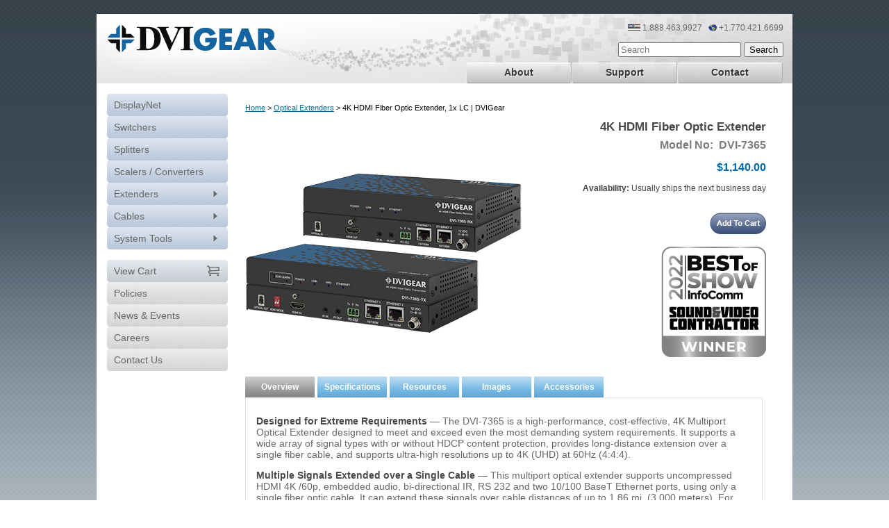

--- FILE ---
content_type: text/html
request_url: https://www.dvigear.com/hdmi-fiber-extender-02.html
body_size: 12193
content:
<!DOCTYPE html PUBLIC "-//W3C//DTD XHTML 1.0 Strict//EN" "http://www.w3.org/TR/xhtml1/DTD/xhtml1-strict.dtd"><html><head>
<title>4K HDMI Fiber Optic Extender, 1x LC</title><meta name="description" content="Need a high-performance, cost-effective, 4K Multiport Optical Extender designed to meet and exceed the most demanding system requirements? Get the DVI-7365!" /><meta name="keywords" content="4K HDMI Fiber Optic Extender, 1x LC | DVIGear" /><link rel="canonical" href="https://www.dvigear.com/hdmi-fiber-extender-02.html" />
<!-- Google Analytics -->
<meta property="og:image" content="https://files.dvigear.com/images/DVI-7365/DVI-7365_Combo-02_web_400.jpg" data-addsearch="no_crop"/>

<!-- Google tag (gtag.js) -->
<script async src="https://www.googletagmanager.com/gtag/js?id=G-MR3M3WWLJP"></script>
<script>
  window.dataLayer = window.dataLayer || [];
  function gtag(){dataLayer.push(arguments);}
  gtag('js', new Date());
  gtag('config', 'G-MR3M3WWLJP');
</script>
<!-- End Google tag -->
<link href="https://sep.turbifycdn.com/ty/cdn/dvigear/left-menu.css?t=1768583358&" rel="stylesheet" type="text/css">
<!--------- Mega Menus Stuff -------------->
<script src="//ajax.googleapis.com/ajax/libs/jquery/1.10.2/jquery.min.js">
</script>
<link href="https://sep.turbifycdn.com/ty/cdn/dvigear/mega-menu-styles.css?t=1768583358&" rel="stylesheet" type="text/css">
<script type=text/javascript>
jQuery(document).ready(function() {
jQuery(".ytMenuBlock:first .ytMenuSub").css({"right":"0px"});
jQuery(".ytMenuBlock").mouseenter(function() {
jQuery(this).addClass("onmouse1");
jQuery(".ytMenuSub",this).show();
}).mouseleave(function() {
jQuery(this).removeClass("onmouse1");
jQuery(".ytMenuSub",this).fadeOut(100);
});

jQuery(".ytMenuSub .ytMenuSubBlock").mouseenter(function() {
jQuery(this).addClass("onmouse");
}).mouseleave(function() {
jQuery(this).removeClass("onmouse");
});

jQuery(".ytMenuSubLinks").each(function() {
jQuery(this).append("<div class=clearAll></div>");
});
});
</script>
<!----- end MM Stuff ------->
<SCRIPT LANGUAGE="JavaScript">
<!-- hide this script from old browsers

// This script opens a new browser window and writes
// HTML to display an image with a title and caption

function show_photo( pFileName, pTitle, pCaption) {

// specify window parameters
photoWin = window.open( "", "photo", "width=1250,height=850,status,scrollbars=no,resizable,screenX=0,screenY=0,left=0,top=0");

// wrote content to window
photoWin.document.write('<html><head><title>' + pTitle + '</title></head>');
photoWin.document.write('<center>');
photoWin.document.write('<font size=+3 face="arial,helvetica"><b>' + pCaption + '</b></font><br>');
photoWin.document.write('<img src="' + pFileName + '"><p>');

// If we are on NetScape, we can bring the window to the front
if (navigator.appName.substring(0,8) == "Netscape") photoWin.focus();

}
// done hiding from old browsers -->
</SCRIPT>
<script type="text/javascript" src="https://sep.turbifycdn.com/ty/cdn/dvigear/prototype.js?t=1768583358&"></script>
<script type="text/javascript" src="https://sep.turbifycdn.com/ty/cdn/dvigear/scriptaculous.js?t=1768583358&load=effects,builder"></script>
<script type="text/javascript" src="https://sep.turbifycdn.com/ty/cdn/dvigear/lightbox.js?t=1768583358&"></script>

<script>

function changeDisplay(onid, ontab) {
	var onID = document.getElementById(onid);
	var onTab = document.getElementById(ontab);
	for (i = 1; i < 8; i++) {
		key = 't' + i;
		if (document.getElementById(key) != null) {
			document.getElementById(key).style.display = 'none';
		}
		key = 'u' + i;
		if (document.getElementById(key) != null) {
			document.getElementById(key).className = 'mss-tab';
		}

	}

	if (onID) onID.style.display = 'block';
	if (onTab) onTab.className= 'mss-tab-on';

}
changeDisplay('t1', 'u1');
</script>

<style>

#award_hover { filter:grayscale(100%);height:110px;width:auto;display:block;margin:0 auto;margin-top:-5px;}
#award_hover:hover { filter:grayscale(0); }

.product-top-name {
font-size: 1.4em;
color: #494949;
margin: 0px 0px 15px;
padding: 0;
font-weight: bold;
}
.product-top-image-row {
text-align: right;
}
.product-top-image-row-product-name {
text-align: right;
}
.tab-product-information-right {
position: relative;
top: -15px;
}
.product-top-number {
font-size: 1.3em;
color: #7D7D7D;
font-weight: bold;
position: relative;
}
.product-top-price {
font-size: 1.3em;
color: #006AAE;
font-weight: bold;
position: relative;
}
.product-top-availability {
font-size: 1em;
color: #444444;
position: relative;
}
.product-top-addtocart {
border: 0;
text-decoration: none;
position: relative;
}
.tab-product-overview {
color: #666;
font-size: 1.2em;
margin-top: 20px;
margin-left: 10px;
margin-right: 10px;
width: 713px;
}
.product-overview-title {
font-weight: bold;
color: #666;
font-size: 1.2em;
}
.product-overview-keyfeatures {
margin-left: 8px;
padding-left: 8px;
}
.product-overview-keyfeatures li {
font-size: 1.2em;
color: #666;
}
.tab-product-images-container {
width: 100%;
margin-bottom: 20px;
}
.tab-product-images-center-table {
text-align: center;
width: 100%;
}
.tab-product-images-spacing {
width: 20px;
margin: 0;
padding: 0;
}
.tab-product-images-td {
width: 165px;
margin: 0;
padding: 0;
}
.tab-product-images-div {
display: inline-block;
border: solid 1px;
border-color: #e3e3e3;
width: 160px;
height: 160px;
overflow: hidden;
text-align: center;
position: relative;
}
.tab-product-images-div-center {
position: relative;
height: 160px;
}
.tab-product-images-div img {
text-decoration: none;
/*width: 160px;*/
text-align: center;
}
.tab-product-specifications {
color: #666;
font-size: 1em;
margin-top: 20px;
margin-right: 8px;
margin-left: 8px;
}
.tab-product-specifications-title {
font-weight: bold;
font-size: 1.2em;
}
.tab-product-specifications-table {
}
#tab-product-specifications-header {
background: #afafaf;
font-weight: bold;
font-size: 1.1em;
height: 28px;
}
#tab-product-specifications-contents {
border: solid 1px;
border-color: #afafaf;
height: 34px;
}
#tab-product-specifications-contents-title {
background: #ebebeb;
font-weight: bold;
width: 260px;
font-size: 1em;
border-bottom: solid 1px;
border-left: solid 1px;
border-color: #afafaf;
color: #404040;
padding-left: 10px;
}
#tab-product-specifications-contents-contents {
width: 520px;
vertical-align: middle;
valign: middle;
border-bottom: solid 1px;
border-right: solid 1px;
border-color: #afafaf;
color: #666666;
padding-left: 10px;
}


/* MSS Information */
.mss-bot-border {
height: 1px;
margin: 15px 0px;
margin: 13px 0px;
line-height: 1px;
}
.mss-thick-bot-border {
height: 10px;
margin: 13px 0px;
margin: 13px 0px;
line-height: 10px;
background-color: #DCDCDC;
}
.blue-text {
color: #006AAE !important;
}

/* Lightbox */
#lightbox{	position: absolute;	left: 0; width: 100%; z-index: 100; text-align: center; line-height: 0;}
#lightbox img{ width: auto; height: auto;}
#lightbox a img{ border: none; }

#outerImageContainer{ position: relative; background-color: #fff; width: 250px; height: 250px; margin: 0 auto; }
#imageContainer{ padding: 10px; }

#loading{ position: absolute; top: 40%; left: 0%; height: 25%; width: 100%; text-align: center; line-height: 0; }
#hoverNav{ position: absolute; top: 0; left: 0; height: 100%; width: 100%; z-index: 10; }
#imageContainer>#hoverNav{ left: 0;}
#hoverNav a{ outline: none;}

#prevLink, #nextLink{ width: 49%; height: 100%; background-image: url([data-uri]); /* Trick IE into showing hover */ display: block; }
#prevLink { left: 0; float: left;}
#nextLink { right: 0; float: right;}
#prevLink:hover, #prevLink:visited:hover { background: url(/lib/dvigear/prevlabel.gif) left 15% no-repeat; }
#nextLink:hover, #nextLink:visited:hover { background: url(/lib/dvigear/nextlabel.gif) right 15% no-repeat; }

#imageDataContainer{ font: 10px Verdana, Helvetica, sans-serif; background-color: #fff; margin: 0 auto; line-height: 1.4em; overflow: auto; width: 100%	; }

#imageData{	padding:0 10px; color: #666; }
#imageData #imageDetails{ width: 70%; float: left; text-align: left; }
#imageData #caption{ font-weight: bold;	}
#imageData #numberDisplay{ display: block; clear: left; padding-bottom: 1.0em;	}
#imageData #bottomNavClose{ width: 66px; float: right;  padding-bottom: 0.7em; outline: none;}

#overlay{ position: absolute; top: 0; left: 0; z-index: 90; width: 100%; height: 500px; background-color: #000; }

/* MXP - Configurations */
.mxp-product-specifications p {
color: #036C9B;
font-size: 1.2em;
margin-left: 20px;
}
.mxp-product-specifications-table {
border-left: solid 1px #e3e3e3;;
}
#mxp-product-specifications-header {
background: #afafaf;
font-weight: bold;
font-size: 1.1em;
height: 28px;
}
#mxp-product-specifications-header-td {
text-align: center;
border-right: solid 1px #ffffff;
padding-left: 5px;
}
#mxp-product-specifications-header-td-last {
text-align: center;
border-right: solid 1px #afafaf;
padding-left: 5px;
}
#mxp-product-specifications-contents {
border: solid 1px;
border-color: #afafaf;
height: 34px;
}
#mxp-product-specifications-contents-title {
background: #ebebeb;
font-weight: bold;
font-size: 1em;
border-bottom: solid 1px;
border-left: solid 1px;
border-right: solid 1px;
border-color: #afafaf;
color: #404040;
padding-left: 10px;
}
#mxp-product-specifications-contents-title div {
width: 95px;
}
#mxp-product-specifications-contents-contents {
width: 520px;
vertical-align: middle;
valign: middle;
border-bottom: solid 1px;
border-right: solid 1px;
border-color: #afafaf;
color: #666666;
text-align: center;
}
#mxp-product-specifications-contents-contents-first {
width: 520px;
vertical-align: middle;
valign: middle;
border-bottom: solid 1px;
border-left: solid 1px;
border-right: solid 1px;
border-color: #afafaf;
color: #666666;
text-align: left;
}

#mss-main-content > table:nth-child(3) {display:none;}

  #award {
display:inline-block;
float:right;
filter:grayscale(1);
transition:all 1s ease;
}

#award:hover {
filter:grayscale(0);
transition:all 1s ease;
}


</style>
<link rel="stylesheet" type="text/css" href="https://turbifycdn.com/ty/cdn/dvigear/mss-styles-new.css" /><link REL="SHORTCUT ICON" href="https://turbifycdn.com/ty/cdn/dvigear/dvigearicon.ico"><meta name="msvalidate.01" content="68201C771FD7CCA761CA08354BD43ED9" /><link href="https://turbifycdn.com/ty/cdn/dvigear/mega-menu-styles.css" rel="stylesheet" type="text/css"></head><body id="mss-wide-site"><div id="mss-container-w1001"><div id="mss-header-logo"><img src="https://s.turbifycdn.com/aah/dvigear/power-management-1.gif" width="1002" height="70" border="0" hspace="0" vspace="0" usemap="#mss-header-logo" /><map name="mss-header-logo"><area href="index.html" coords="5,5,260,60" alt="DVIGear Home"></map><div id=headerSearch><form method="get" action="search.html" style="margin-bottom:-5px!important;">
  <!-- Search field's name must be addsearch -->
  <input type="text" name="addsearch" placeholder="Search">
   <input  type="submit" value="Search">
</form> </div><div id=headerPhone><img src="https://files.dvigear.com/images/Site/header-phone-icon-usa.jpg" align="absmiddle" style="position:relative;top:-1px;"> 1.888.463.9927&nbsp;&nbsp;&nbsp;<img src="https://files.dvigear.com/images/Site/header-phone-icon-globe.png" align="absmiddle" style="position:relative;top:-1px;"> +1.770.421.6699</div></div><div id="mss-header-bg"><div id=ytimesMegaMenu><div class=ytMenuBlockEnd>
</div>
<div class=ytMenuBlock>
	<div class=ytMenuTop><a href="contact.html">Contact</a></div>
</div>
<div class=ytMenuBlock>
	<div class=ytMenuTop><a href="support-contact.html">Support</a></div>
</div>
<div class=ytMenuBlock>
	<div class=ytMenuTop><a href="about.html">About</a></div>
</div>
<div class=ytMenuBlockFiller>
</div><div class=clearAll></div></div></div><div class=clearAll></div> <div id="mss-table-container"><table border="0" cellspacing="0" cellpadding="0" class="mss-w1001"><tr valign="top"><td width="173" class="mss-td-space"><div id='left-menu-top' style="position:relative; z-index:100;"> <ul> <li><a href='https://www.displaynet.com'>DisplayNet</a></li> <li><a href='switchers-dvi-hdmi.html'><span>Switchers</span></a></li> <li><a href='splitters-dvi-hdmi.html'><span>Splitters</span></a></li> <li><a href='scalers-converters.html'><span>Scalers / Converters</span></a></li> <li class='has-sub'><a href='#'><span>Extenders</span></a> <ul> <li><a href='extenders.html'><span>Copper Extenders</span></a></li> <li class='last'><a href='optical-extenders.html'><span>Optical Extenders</span></a></li> </ul> </li> <li class='has-sub'><a href='#'><span>Cables</span></a> <ul> <li><a href='cables1.html'><span>Copper Cables</span></a></li> <li class='last'><a href='opticalcables.html'><span>Optical Cables</span></a></li> </ul> </li> <!-- <li class='has-sub'><a href='#'><span>Converters</span></a> <ul> <li><a href='scalers-converters.html'><span>Scalers / Converters</span></a></li> <li class='last'><a href='dvi-format-converters.html'><span>Format Converters</span></a></li> </ul> </li>--> <li class='has-sub'><a href='#'><span>System Tools</span></a><ul> <li><a href='adapters.html'><span>Adapters</span></a></li> <li><a href='power-management.html'><span>Power Management</span></a></li> </ul></li> </ul> </div> <div id='left-menu-bottom'> <ul> <li><a href='https://order.store.turbify.net/dvigear/cgi-bin/wg-order?dvigear' class='left-menu-cart'><span>View Cart</span></a></li> <li><a href='privacypolicy.html'><span>Policies</span></a></li> <li><a href='newsevents.html'><span>News &amp; Events</span></a></li> <li><a href='careers.html'><span>Careers</span></a></li> <li><a href='contact.html'><span>Contact Us</span></a></li> <!--<li><a href='ind.html'><span>Site Map</span></a></li>--> </ul> </div> <map name=118e8696a68838b><area shape=rect coords="0,0,89,9" href></map><img src="https://s.turbifycdn.com/aah/dvigear/power-management-2.gif" width="89" height="9" usemap=#118e8696a68838b border="0" hspace="0" vspace="0" ismap /><br /></td><td width="25">&nbsp;</td><td><div id="mss-main-content"><table border="0" cellspacing="0" cellpadding="0" width="100%"><tr valign="top"><td align="left" width="498"><div style="width: 650px; _width:657px;">&nbsp;</div><div id="breadcumbs"><a href="index.html">Home</a>&nbsp;>&nbsp;<a href="optical-extenders.html">Optical Extenders</a>&nbsp;>&nbsp;4K HDMI Fiber Optic Extender, 1x LC | DVIGear<br /><br /></div><span id="caption"><table class="product-top-table" cellpadding="0" cellspacing="0" width="750px;">
	<tr class="product-top-image-row-product-name">
		<td colspan="2" valign="middle">
			<div class="product-top-name"  style="display:block;margin-bottom:22px;">
				<!--Product Name-->
				4K HDMI Fiber Optic Extender
			</div>
</td>
	</tr>
	<tr>
		<td width="400px" align="left">
			<!--Product Image Links-->
			<a href="https://files.dvigear.com/images/DVI-7365/DVI-7365_Combo-02_web_1200.jpg" onclick="show_photo('https://files.dvigear.com/images/DVI-7365/DVI-7365_Combo-02_web_1200.jpg', '', ''); return false" onmouseover="window.status='view large image'; return true">
				<img src="https://files.dvigear.com/images/DVI-7365/DVI-7365_Combo-02_web_400.jpg" width="400px" border="0" hspace="0" vspace="0" alt="4K HDMI Fiber Optic Extender">
			</a>
		</td>
		<td class="product-top-image-row" valign="top">
			<div class="tab-product-information-right">
				<div class="product-top-number">
					<!--Product Number-->
					Model No:&nbsp;&nbsp;DVI-7365
				</div><br />
				<div class="product-top-price">
					<!--Product Price-->
					$1,140.00
				</div><br />
				<div class="product-top-availability">
					<b>Availability:</b> Usually ships the next business day
				</div><br /><br />
				<!--Product Order Values-->
				<form method="post" action="https://order.store.turbify.net/dvigear/cgi-bin/wg-order?dvigear+hdmi-fiber-extender-02">
					<input name="vwitem" type="hidden" value="hdmi-fiber-extender-02">
					<input name="vwcatalog" type="hidden" value="dvigear">
					<input src="https://sep.turbifycdn.com/ca/I/dvigear_2180_3448202" id="mss-a2c" type="image" value="Add To Cart">
					<input type="hidden" name=".autodone" value="https://www.dvigear.com/hdmi-fiber-extender-02.html">
				</form>
			</div>
        <img src="https://files.dvigear.com/images/DVI-7365/BOS_IC-2022_SVC_Winner_web_150-hover.png" id='award'>
		</td>
	</tr>
</table><br /><br /></span><div class="tab-container" style="width:760px"><div class="mss-tab" id="u1"><a href="javascript:void(0)" onClick="javascript:changeDisplay('t1', 'u1')">Overview</a></div><div class="mss-tab-spacer"></div><div class="mss-tab" id="u2"><a href="javascript:void(0)" onClick="javascript:changeDisplay('t2', 'u2')">Specifications</a></div><div class="mss-tab-spacer"></div><div class="mss-tab" id="u3"><a href="javascript:void(0)" onClick="javascript:changeDisplay('t3', 'u3')">Resources</a></div><div class="mss-tab-spacer"></div><div class="mss-tab" id="u4"><a href="javascript:void(0)" onClick="javascript:changeDisplay('t4', 'u4')">Images</a></div><div class="mss-tab-spacer"></div><div class="mss-tab" id="u5"><a href="javascript:void(0)" onClick="javascript:changeDisplay('t5', 'u5')">Accessories</a></div><div class="mss-tab-spacer"></div><div>&nbsp;</div></div><div id="t1"><div class="tab-product-overview">
<p>
<!--Product Head Caption-->
	<b style="color:#494949;">Designed for Extreme Requirements</b> &mdash; The DVI-7365 is a high-performance, cost-effective, 4K Multiport Optical Extender designed to meet and exceed even the most demanding system requirements.  It supports a wide array of signal types with or without HDCP content protection, provides long-distance extension over a single fiber cable, and supports ultra-high resolutions up to 4K (UHD) at 60Hz (4:4:4). 
</p>
<p>
	<b style="color:#494949;">Multiple Signals Extended over a Single Cable</b> &mdash; This multiport optical extender supports uncompressed HDMI 4K /60p, embedded audio, bi-directional IR, RS 232 and two 10/100 BaseT Ethernet ports, using only a single fiber optic cable. It can extend these signals over cable distances of up to 1.86 mi. (3,000 meters). For added versatility, these units provide Advanced EDID Management with four operating modes: Pass-through, Learn 1, Learn 2, and Factory Default. 
</p>
<p>
	<b style="color:#494949;">Advanced Fiber Optic Technology</b> &mdash; Each extender set consists of an optical transmitter module that converts the AV signals into light pulses for transmission over a single strand of Multi-Mode or Single-Mode optical fiber cable. An optical receiver module converts the light pulses back to AV signals for the display, as well as other downstream devices.  By using advanced fiber optic technology, without any compression, this product provides superior picture quality over greater distances than other extension methods, such as copper cables or CAT-X extenders.  Together, these features make the DVI-7365 the ideal, cost-effective solution for system designers and integrators who need to extend high resolution HDMI signals over extreme distances with flawless image quality.
</p>
<p>
<p class="product-overview-title" style="margin-bottom: -7px;">
	Key Features:
</p>
<table cellspacing="0" cellpadding="0" width="713px">
	<tr>
		<td width="350px" valign="top">
			<ul class="product-overview-keyfeatures">
				<!--Product Key Features (x4)-->
				<li>Supports resolutions up to 4096x2160 /60p (4:4:4) without using compression</li>
				<li>HDCP 1.4 and HDCP 2.2 compliant</li>
				<li>Extends HDMI, 10/100 BaseT Ethernet, RS-232, and bidirectional IR over a single fiber optic cable</li>
				<li>Maximum extension distances: <br>Single-Mode Fiber: > 1.86 miles (~ 3,000 m) <br>OM3 Multi-Mode Fiber: > 1,000 ft. (~ 300 m)</li>
				<li>Extends signals over a single strand of LC&#8209;terminated optical fiber</li>
			</ul>
		</td>
		<td width="30px">
			&nbsp;
		</td>
		<td width="350px" valign="top">
			<ul class="product-overview-keyfeatures">
				<!--Product Key Features (x4)-->
				<li>Four Advanced EDID Management Modes:<br> Pass-through, Learn 1, Learn 2, and Factory Default</li>
				<li>Optical fiber transmission is immune to environmental signal noise</li>
				<li>Low RFI / EMI profile for sensitive applications</li>
				<li>Locking DC power connectors for added security and reliability</li>
				<li>Heavy-duty mounting brackets are included</li>
			</ul>
		</td>
	</tr>
</table>
</div></div><div id="t2"><div class="tab-product-specifications">
   <table class="tab-product-specifications-table" cellspacing="0" cellpadding="4px" width="714px">
      <tr id="tab-product-specifications-header">
         <td colspan="2"> Performance</td>
      </tr>
      <tr id="tab-product-specifications-contents">
         <td id="tab-product-specifications-contents-title"> Standards Compliance</td>
         <td id="tab-product-specifications-contents-contents"> HDMI 4K /60p,  DVI v1.0,  HDCP v2.2</td>
      </tr>
      <tr id="tab-product-specifications-contents">
         <td id="tab-product-specifications-contents-title"> Maximum Pixel Clock Frequency
</td>
         <td id="tab-product-specifications-contents-contents"> 600 MHz
</td>
      </tr>
      <tr id="tab-product-specifications-contents">
         <td id="tab-product-specifications-contents-title"> Maximum Video Bit Rate
</td>
         <td id="tab-product-specifications-contents-contents"> 6Gbps / 18Gbps aggregate
</td>
      </tr>
      <tr id="tab-product-specifications-contents">
         <td id="tab-product-specifications-contents-title"> Total System Jitter (I/O)
</td>
         <td id="tab-product-specifications-contents-contents"> 0.6 UI maximum
</td>
      </tr>
      <tr id="tab-product-specifications-contents">
         <td id="tab-product-specifications-contents-title">Inter&#8209;Channel Skew
</td>
         <td id="tab-product-specifications-contents-contents"> 2 nanoseconds maximum
</td>
      </tr>
      <tr id="tab-product-specifications-contents">
         <td id="tab-product-specifications-contents-title"> Ethernet
</td>
         <td id="tab-product-specifications-contents-contents"> 10/100 BaseT
</td>
      </tr>
      <tr id="tab-product-specifications-contents">
         <td id="tab-product-specifications-contents-title"> Supported Color Depth
</td>
         <td id="tab-product-specifications-contents-contents"> Up to 12-bit per pixel
</td>
      </tr>
      <tr id="tab-product-specifications-contents">
         <td id="tab-product-specifications-contents-title"> Supported Resolutions
</td>
         <td id="tab-product-specifications-contents-contents"> Up to 4K:  4096 x 2160 /60Hz (4:4:4)
</td>
      </tr>
      <tr id="tab-product-specifications-contents">
         <td id="tab-product-specifications-contents-title"> Digital Audio Support
</td>
         <td id="tab-product-specifications-contents-contents"> Embedded HDMI digital audio up to 8-channel (7.1) LPCM, 48 kHz, 24-bit audio capability
</td>
      </tr>
      <tr id="tab-product-specifications-header">
         <td colspan="2"> Connections</td>
      </tr>
      <tr id="tab-product-specifications-contents">
         <td id="tab-product-specifications-contents-title"> HDMI Input / HDMI Output
</td>
         <td id="tab-product-specifications-contents-contents"> 1 ea. 19-pin Female HDMI connector
</td>
      </tr>
      <tr id="tab-product-specifications-contents">
         <td id="tab-product-specifications-contents-title"> Optical
</td>
         <td id="tab-product-specifications-contents-contents"> 1 ea.  LC fiber optic connector
</td>
      </tr>
      <tr id="tab-product-specifications-contents">
         <td id="tab-product-specifications-contents-title"> Ethernet
</td>
         <td id="tab-product-specifications-contents-contents"> 2 ea.  RJ-45 female connector
</td>
      </tr>
      <tr id="tab-product-specifications-contents">
         <td id="tab-product-specifications-contents-title"> RS-232
</td>
         <td id="tab-product-specifications-contents-contents"> 1 ea.  3-pin Phoenix connector
</td>
      </tr>
      <tr id="tab-product-specifications-contents">
         <td id="tab-product-specifications-contents-title"> IR Input / IR Output
</td>
         <td id="tab-product-specifications-contents-contents"> IR IN:      1 ea.  3.5mm stereo mini-jack<br>
IR OUT:  1 ea.  3.5mm mini-jack
</td>
      </tr>
      <tr id="tab-product-specifications-contents">
         <td id="tab-product-specifications-contents-title"> Power
</td>
         <td id="tab-product-specifications-contents-contents"> 1 ea. Screw-Locking 2.1 / 5.5 mm female connector
</td>
      </tr>
      <tr id="tab-product-specifications-header">
         <td colspan="2"> Controls / Indicators
</td>
      </tr>
      <tr id="tab-product-specifications-contents">
         <td id="tab-product-specifications-contents-title"> TX Unit</td>
         <td id="tab-product-specifications-contents-contents"> Front Panel:  EDID Learn button, LEDs for EDID, Power, Optical Link, HPD and Ethernet<br>
Back Panel:   EDID Mode selection via 2x DIP switches
</td>
      </tr>
      <tr id="tab-product-specifications-contents">
         <td id="tab-product-specifications-contents-title"> RX Unit
</td>
         <td id="tab-product-specifications-contents-contents"> LEDs for Power, Optical Link, HPD and Ethernet
</td>
      </tr>
      <tr id="tab-product-specifications-header">
         <td colspan="2"> Optical
</td>
      </tr>
      <tr id="tab-product-specifications-contents">
         <td id="tab-product-specifications-contents-title"> Optical Technology
</td>
         <td id="tab-product-specifications-contents-contents"> CWDM (Coarse Wavelength Division Multiplexing) using 6 optical wavelengths
 </td>
      </tr>
      <tr id="tab-product-specifications-contents">
         <td id="tab-product-specifications-contents-title"> Laser Diodes
</td>
         <td id="tab-product-specifications-contents-contents"> 1270 / 1290 / 1310 / 1330nm 10Gbps CWDM DFB Lasers
 <br> 
1490nm / 1550nm 2.5Gbps CWDM DFB Lasers
</td>
      </tr>
      <tr id="tab-product-specifications-contents">
         <td id="tab-product-specifications-contents-title"> Photo Diodes
</td>
         <td id="tab-product-specifications-contents-contents"> 1100 � 1620nm PIN Photo Detectors
</td>
      </tr>
      <tr id="tab-product-specifications-contents">
         <td id="tab-product-specifications-contents-title"> WDM Filter
</td>
         <td id="tab-product-specifications-contents-contents"> Integrated 1270nm / 1290nm / 1310nm / 1330nm / 1490nm / 1550nm filter
 </td>
      </tr>
      <tr id="tab-product-specifications-contents">
         <td id="tab-product-specifications-contents-title"> Optical Wavelengths / Actual Data Rates
</td>
         <td id="tab-product-specifications-contents-contents"> TMDS Signals:  1270nm / 1290nm / 1310nm / 1330nm  = 6.0Gbps<br>
DDC, IR, RS-232, Ethernet Signals:   1490nm / 1550nm  = 1.25Gbps
 </td>
      </tr>
      <tr id="tab-product-specifications-contents">
         <td id="tab-product-specifications-contents-title"> Optical Link Power Budget
</td>
         <td id="tab-product-specifications-contents-contents"> 8.0 dB (minimum)
 </td>
      </tr>
      <tr id="tab-product-specifications-header">
         <td colspan="2"> Cable</td>
      </tr>
      <tr id="tab-product-specifications-contents">
         <td id="tab-product-specifications-contents-title"> Maximum Cable Length<br>
(typical)
</td>
         <td id="tab-product-specifications-contents-contents"> 9/125&#956;   Single-Mode Fiber:         > 1.86 miles  ( ~ 3,000 meters)<br>
50/125&#956; OM3 Multi-Mode Fiber:   > 1,000 ft.     ( ~    300 meters)
</td>
      </tr>
      <tr id="tab-product-specifications-contents">
         <td id="tab-product-specifications-contents-title"> DVIGear Fiber Cable
</td>
         <td id="tab-product-specifications-contents-contents"> OFNP, Plenum rated � additional data and custom lengths available on request
</td>
      </tr>
      <tr id="tab-product-specifications-contents">
         <td id="tab-product-specifications-contents-title"> Cable Jacket
</td>
         <td id="tab-product-specifications-contents-contents"> OFNP, Plenum rated, Black PVC Jacket
</td>
      </tr>
      <tr id="tab-product-specifications-contents">
         <td id="tab-product-specifications-contents-title"> Cable Outside Diameter
</td>
         <td id="tab-product-specifications-contents-contents"> 0.2"  (4.4 mm)
</td>
      </tr>
      <tr id="tab-product-specifications-header">
         <td colspan="2"> DDC Support
</td>
      </tr>
      <tr id="tab-product-specifications-contents">
         <td id="tab-product-specifications-contents-title"> EDID Management / Modes
</td>
         <td id="tab-product-specifications-contents-contents" > EDID Pass-through (transparent)<br>
EDID Learn 1 / Learn 2 (cached)<br>
Factory Default EDID (1080p 2-Ch audio)
</td>
      </tr>
      <tr id="tab-product-specifications-contents">
         <td id="tab-product-specifications-contents-title"> HDCP Support
</td>
         <td id="tab-product-specifications-contents-contents" > Supports HDMI signals with or without HDCP encryption
</td>
      </tr>
      <tr id="tab-product-specifications-header">
         <td colspan="2"> Mechanical
</td>
      </tr>
      <tr id="tab-product-specifications-contents">
         <td id="tab-product-specifications-contents-title"> Case Dimensions (H x W x D)
</td>
         <td id="tab-product-specifications-contents-contents"> Without Brackets:        1.0� x 7.5� x 3.9�  (26.0 mm x 190.0 mm x 99.5 mm)<br>
Width with Brackets:    8.5"" (215.5 mm)
</td>
      </tr>
      <tr id="tab-product-specifications-contents">
         <td id="tab-product-specifications-contents-title"> Weight
</td>
         <td id="tab-product-specifications-contents-contents"> TX Unit:  568g    /    RX Unit:  563g
</td>
      </tr>
      <tr id="tab-product-specifications-contents">
         <td id="tab-product-specifications-contents-title"> Construction
</td>
         <td id="tab-product-specifications-contents-contents"> High-impact metal enclosure with jet black finish
</td>
      </tr>
      <tr id="tab-product-specifications-contents">
         <td id="tab-product-specifications-contents-title"> Mounting Options
</td>
         <td id="tab-product-specifications-contents-contents"> Mounting Brackets are included
</td>
      </tr>
      <tr id="tab-product-specifications-header">
         <td colspan="2"> Environmental
</td>
      </tr>
      <tr id="tab-product-specifications-contents">
         <td id="tab-product-specifications-contents-title"> Operating Temperature
</td>
         <td id="tab-product-specifications-contents-contents"> 14� to +158� F    (-10� to +70�C)
</td>
      </tr>
      <tr id="tab-product-specifications-contents">
         <td id="tab-product-specifications-contents-title"> Storage Temperature
</td>
         <td id="tab-product-specifications-contents-contents"> -40� to +185� F    (-40� to +85�C)
</td>
      </tr>
      <tr id="tab-product-specifications-contents">
         <td id="tab-product-specifications-contents-title"> Operating Humidity
</td>
         <td id="tab-product-specifications-contents-contents"> 5% to 80%   (non-condensing)
</td>
      </tr>
      <tr id="tab-product-specifications-contents">
         <td id="tab-product-specifications-contents-title"> Storage Humidity
</td>
         <td id="tab-product-specifications-contents-contents"> 5% to 95%   (non-condensing)
</td>
      </tr>
      <tr id="tab-product-specifications-header">
         <td colspan="2"> Power Requirements
</td>
      </tr>
      <tr id="tab-product-specifications-contents">
         <td id="tab-product-specifications-contents-title"> Optical Transmitter / Receiver
</td>
         <td id="tab-product-specifications-contents-contents"> Both TX and RX units must be powered by the supplied external power adapters
</td>
      </tr>
      <tr id="tab-product-specifications-contents">
         <td id="tab-product-specifications-contents-title"> External AC Power Adapters
</td>
         <td id="tab-product-specifications-contents-contents"> Model No: DVI-72165-PS<br>
Input: 100-240VAC / 50-60Hz 0.8A<br>
Output: 12VDC, 2.0A
</td>
      </tr>
      <tr id="tab-product-specifications-contents">
         <td id="tab-product-specifications-contents-title"> Maximum Power Consumption
</td>
         <td id="tab-product-specifications-contents-contents"> DVI-7365-TX: 530 mA (6.4 watts);   DVI-7365-RX: 450 mA (5.4 watts)
</td>
      </tr>
      <tr id="tab-product-specifications-header">
         <td colspan="2"> Regulatory Approvals
</td>
      </tr>
      <tr id="tab-product-specifications-contents">
         <td id="tab-product-specifications-contents-title"> Fiber Optic Extender Unit
</td>
         <td id="tab-product-specifications-contents-contents"> FCC Class B, CE, RoHS
</td>
      </tr>
      <tr id="tab-product-specifications-contents">
         <td id="tab-product-specifications-contents-title"> Laser
</td>
         <td id="tab-product-specifications-contents-contents"> US-FDA CDRH Class 1
</td>
      </tr>
      <tr id="tab-product-specifications-contents">
         <td id="tab-product-specifications-contents-title"> External AC�Power Adapters
</td>
         <td id="tab-product-specifications-contents-contents"> FCC, CE, UL, C-UL, BSMI, CB, CCC, LVD, LPS, PSE, RCM, RoHS, WEEE
</td>
      </tr>
      <tr id="tab-product-specifications-header">
         <td colspan="2"> Warrenty
</td>
      </tr>
      <tr id="tab-product-specifications-contents">
         <td id="tab-product-specifications-contents-title"> Limited Warranty
</td>
         <td id="tab-product-specifications-contents-contents"> 3 Years Parts and Labor
</td>
      </tr>
      <tr id="tab-product-specifications-header">
         <td colspan="2"> Model Numbers<sup class="blue-text">(1)</sup>
</td>
      </tr>
      <tr id="tab-product-specifications-contents">
         <td id="tab-product-specifications-contents-title"> DVI-7365-TX
</td>
         <td id="tab-product-specifications-contents-contents"> 4K HDMI Fiber Optic Transmitter, 1x LC
</td>
      </tr>
      <tr id="tab-product-specifications-contents">
         <td id="tab-product-specifications-contents-title"> DVI-7365-RX
</td>
         <td id="tab-product-specifications-contents-contents"> 4K HDMI Fiber Optic Receiver 1x LC
</td>
      </tr>
      <tr id="tab-product-specifications-contents">
         <td id="tab-product-specifications-contents-title"> DVI-CUST-OPT
</td>
         <td id="tab-product-specifications-contents-contents"> Custom Fiber Optic Cable, Plenum-rated,<br>
Specify:  Length, Fiber Type (MMF, SMF) and Optical Connector (LC)
</td>
      </tr>
      <tr id="tab-product-specifications-header">
         <td colspan="2"> Accessories Included<sup class="blue-text">(1)</sup>
</td>
</tr>
<tr>
<td colspan="2" id="tab-product-specifications-contents-contents" style="border-left:1px solid #afafaf;line-height:17px;">
  1x  External AC�Power Adapter (DVI-72165-PS) with USA plug<br>
  1x  User Guide<br>
  1x  3-Pin Phoenix Connectors (Phoenix p.n. 1840379)<br>
  1x  IR Transmitter (DVI-7360-IR-TX) (ships with DVI-7365-TX)<br>
  1x  IR Receiver (DVI-7361-IR-RX) (ships with DVI-7365-RX)<br>
  2x  Mounting Brackets with Screws
</td>
      </tr>
      <tr id="tab-product-specifications-header">
         <td colspan="2"> Optional Accessories
</td>
</tr>
<tr>
<td colspan="2" id="tab-product-specifications-contents-contents" style="border-left:1px solid #afafaf;line-height:17px;">
  External AC Power Adapter (p.n. DVI-72165-PS) with Euro, UK, or Australia plugs<br>
  +12 VDC Power Distribution Unit (p.n. DVI-7520-PDU)<br>
  Custom Optical Cables (contact DVIGear for details)
</td>
      </tr>
   </table>
   <p><i class="blue-text"> <b style="color:#006AAE;">Note 1:</b>&nbsp;&nbsp;The Transmitter and Receiver Units are sold separately.  The accessories shown here are included per unit.</i></p>
   <br><br>
</div></div><div id="t3"><br />
<table cellpadding="0" cellspacing="0">
  <tr>
    <td width="200px" align="center">
      <a href="https://files.dvigear.com/docs/DataSheets/DVI-7365_Data.pdf" target="_blank">
        <img alt="Download Data Sheet" src="https://files.dvigear.com/images/DVI-7365/DVI-7365_Data_web_78.jpg">
      </a>
    </td>
    <td width="200px" align="center">
      <a href="https://files.dvigear.com/docs/UserManuals/DVI-7365_Manual.pdf" target="_blank">
        <img alt="Download User Guide" src="https://files.dvigear.com/images/DVI-7365/DVI-7365_UG_web_66.jpg" style="width:78px;height:100px;">
      </a>
    </td>
    <td width="200px" align="center">
      <a href="https://files.dvigear.com/docs/UserManuals/DVI-7365_ApDrawing.pdf" target="_blank">
        <img alt="Download Application Drawing" src="https://files.dvigear.com/images/DVI-7365/DVI-7365_ApDrawing_web_100.jpg">
      </a>
    </td>
    <td width="200px" align="center">
      <a href="https://files.dvigear.com/docs/UserManuals/DVI-7365_IR-Signal-Path.pdf" target="_blank">
        <img alt="Download IR Signal Path Drawing" src="https://files.dvigear.com/images/DVI-7365/DVI-7365_IR-Signal-Path_web_100.jpg">
      </a>
    </td>
  </tr>
  <tr>
    <td width="200px" align="center">
      <a href="https://files.dvigear.com/docs/DataSheets/DVI-7365_Data.pdf" target="_blank">Download Data Sheet</a>
    </td>
    <td width="200px" align="center">
      <a href="https://files.dvigear.com/docs/UserManuals/DVI-7365_Manual.pdf" target="_blank">Download User Guide</a>
    </td>
    <td width="200px" align="center">
      <a href="https://files.dvigear.com/docs/UserManuals/DVI-7365_ApDrawing.pdf" target="_blank">Download Application Drawing</a>
    </td>
    <td width="200px" align="center">
      <a href="https://files.dvigear.com/docs/UserManuals/DVI-7365_IR-Signal-Path.pdf" target="_blank">Download IR Signal Path Drawing</a>
    </td>
  </tr>
</table>
<br><br>
<table cellpadding="0" cellspacing="0">
  <tr>
    <td width="200px" align="center">
      <a href="https://files.dvigear.com/docs/UserManuals/DVI-7365_Mounting-Options.pdf" target="_blank">
        <img alt="Download Mounting Options Drawing" src="https://files.dvigear.com/images/DVI-7365/DVI-7365_Mounting-Options_web_100.jpg">
      </a>
    </td>
    <td width="200px" align="center">
      <a href="https://files.dvigear.com/docs/UserManuals/DVI-7365_Technical-Drawing.pdf" target="_blank">
        <img alt="Download Technical Drawing" src="https://files.dvigear.com/images/DVI-7365/DVI-7365_TD_web_100.jpg" style="display:block;margin-left:-20px;">
      </a>
    </td>
    <td width="200px" align="center">
<!-- No Resource -->
    </td>
    <td width="200px" align="center">
<!-- No Resource -->
    </td>
  </tr>
  <tr>
    <td width="200px" align="center">
      <a href="https://files.dvigear.com/docs/UserManuals/DVI-7365_Mounting-Options.pdf" target="_blank">Download Mounting Options Drawing</a>
    </td>
    <td width="200px" align="center">
        <a href="https://files.dvigear.com/docs/UserManuals/DVI-7365_Technical-Drawing.pdf" target="_blank" style="display:block;margin-left:-20px;">Download Technical Drawing</a>
    </td>
    <td width="200px" align="center">
<!-- No Resource -->
    </td>
    <td width="200px" align="center">
<!-- No Resource -->
    </td>
  </tr>
</table>
<br /></div><div id="t4"><div class="tab-product-images-container">
   <table cellspacing="0" cellpadding="0" width="100%">
      <tr height="18px">
         <td>&nbsp;</td>
      </tr>
      <tr width="100%">
         <td>
            <table class="tab-product-images-center-table" cellspacing="0" cellpadding="0" width="100%">
               <tr width="100%" align="center" valign="middle" vertical-align="middle">
                  <td class="tab-product-images-td" valign="middle" vertical-align="middle">
                     <div class="tab-product-images-div">
                        <div class="tab-product-images-div-center"><a href="https://files.dvigear.com/images/DVI-7365/DVI-7365-TX_Front-03_web_1200.jpg" onclick="show_photo('https://files.dvigear.com/images/DVI-7365/DVI-7365-TX_Front-03_web_1200.jpg', '', ''); return false" onmouseover="window.status='view large image'; return true"><img src="https://files.dvigear.com/images/DVI-7365/DVI-7365-TX_Front-03_web_154.jpg" alt="link to large image"></a></div>
                     </div>
                  </td>
                  <td class="tab-product-images-spacing">&nbsp;</td>
                  <td class="tab-product-images-td">
                     <div class="tab-product-images-div">
                        <div class="tab-product-images-div-center"><a href="https://files.dvigear.com/images/DVI-7365/DVI-7365-TX_Front-02_web_1200.jpg" onclick="show_photo('https://files.dvigear.com/images/DVI-7365/DVI-7365-TX_Front-02_web_1200.jpg', '', ''); return false" onmouseover="window.status='view large image'; return true"><img src="https://files.dvigear.com/images/DVI-7365/DVI-7365-TX_Front-02_web_154.jpg" alt="link to large image"></a></div>
                     </div>
                  </td>
                  <td class="tab-product-images-spacing">&nbsp;</td>
                  <td class="tab-product-images-td">
                     <div class="tab-product-images-div">
                        <div class="tab-product-images-div-center"><a href="https://files.dvigear.com/images/DVI-7365/DVI-7365-RX_Front-03_web_1200.jpg" onclick="show_photo('https://files.dvigear.com/images/DVI-7365/DVI-7365-RX_Front-03_web_1200.jpg', '', ''); return false" onmouseover="window.status='view large image'; return true"><img src="https://files.dvigear.com/images/DVI-7365/DVI-7365-RX_Front-03_web_154.jpg" alt="link to large image"></a></div>
                     </div>
                  </td>
                  <td class="tab-product-images-spacing">&nbsp;</td>
                  <td class="tab-product-images-td" >
                     <div class="tab-product-images-div">
                        <div class="tab-product-images-div-center"><a href="https://files.dvigear.com/images/DVI-7365/DVI-7365-RX_Front-02_web_1200.jpg" onclick="show_photo('https://files.dvigear.com/images/DVI-7365/DVI-7365-RX_Front-02_web_1200.jpg', '', ''); return false" onmouseover="window.status='view large image'; return true"><img src="https://files.dvigear.com/images/DVI-7365/DVI-7365-RX_Front-02_web_154.jpg" alt="link to large image"></a></div>
                     </div>
                  </td>
               </tr>
            </table>
            <br>
            <table class="tab-product-images-center-table" cellspacing="0" cellpadding="0" width="100%">
               <tr width="100%" align="center" valign="middle" vertical-align="middle">
                  <td class="tab-product-images-td" valign="middle" vertical-align="middle">
                     <div class="tab-product-images-div">
                        <div class="tab-product-images-div-center"><a href="https://files.dvigear.com/images/DVI-7365/DVI-7365-TX_Rear-03_web_1200.jpg" onclick="show_photo('https://files.dvigear.com/images/DVI-7365/DVI-7365-TX_Rear-03_web_1200.jpg', '', ''); return false" onmouseover="window.status='view large image'; return true"><img src="https://files.dvigear.com/images/DVI-7365/DVI-7365-TX_Rear-03_web_154.jpg" alt="link to large image"></a></div>
                     </div>
                  </td>
                  <td class="tab-product-images-spacing">&nbsp;</td>
                  <td class="tab-product-images-td">
                     <div class="tab-product-images-div">
                        <div class="tab-product-images-div-center"><a href="https://files.dvigear.com/images/DVI-7365/DVI-7365-TX_Rear-02_web_1200.jpg" onclick="show_photo('https://files.dvigear.com/images/DVI-7365/DVI-7365-TX_Rear-02_web_1200.jpg', '', ''); return false" onmouseover="window.status='view large image'; return true"><img src="https://files.dvigear.com/images/DVI-7365/DVI-7365-TX_Rear-02_web_154.jpg" alt="link to large image"></a></div>
                     </div>
                  </td>
                  <td class="tab-product-images-spacing">&nbsp;</td>
                  <td class="tab-product-images-td">
                     <div class="tab-product-images-div">
                        <div class="tab-product-images-div-center"><a href="https://files.dvigear.com/images/DVI-7365/DVI-7365-RX_Rear-03_web_1200.jpg" onclick="show_photo('https://files.dvigear.com/images/DVI-7365/DVI-7365-RX_Rear-03_web_1200.jpg', '', ''); return false" onmouseover="window.status='view large image'; return true"><img src="https://files.dvigear.com/images/DVI-7365/DVI-7365-RX_Rear-03_web_154.jpg" alt="link to large image"></a></div>
                     </div>
                  </td>
                  <td class="tab-product-images-spacing">&nbsp;</td>
                  <td class="tab-product-images-td" valign="middle" vertical-align="middle">
                     <div class="tab-product-images-div">
                        <div class="tab-product-images-div-center"><a href="https://files.dvigear.com/images/DVI-7365/DVI-7365-RX_Rear-02_web_1200.jpg" onclick="show_photo('https://files.dvigear.com/images/DVI-7365/DVI-7365-RX_Rear-02_web_1200.jpg', '', ''); return false" onmouseover="window.status='view large image'; return true"><img src="https://files.dvigear.com/images/DVI-7365/DVI-7365-RX_Rear-02_web_154.jpg" alt="link to large image"></a></div>
                     </div>
                  </td>
               </tr>
            </table>
            <br>
            <table class="tab-product-images-center-table" cellspacing="0" cellpadding="0" width="100%">
               <tr width="100%" align="center" valign="middle" vertical-align="middle">
                  <td class="tab-product-images-td" valign="middle" vertical-align="middle">
                     <div class="tab-product-images-div">
                        <div class="tab-product-images-div-center"><a href="https://files.dvigear.com/images/DVI-7365/DVI-7365-TX_Front-01_web_1200.jpg" onclick="show_photo('https://files.dvigear.com/images/DVI-7365/DVI-7365-TX_Front-01_web_1200.jpg', '', ''); return false" onmouseover="window.status='view large image'; return true"><img src="https://files.dvigear.com/images/DVI-7365/DVI-7365-TX_Front-01_web_154.jpg" alt="link to large image"></a></div>
                     </div>
                  </td>
                  <td class="tab-product-images-spacing">&nbsp;</td>
                  <td class="tab-product-images-td">
                     <div class="tab-product-images-div">
                        <div class="tab-product-images-div-center"><a href="https://files.dvigear.com/images/DVI-7365/DVI-7365-TX_Rear-01_web_1200.jpg
" onclick="show_photo('https://files.dvigear.com/images/DVI-7365/DVI-7365-TX_Rear-01_web_1200.jpg', '', ''); return false" onmouseover="window.status='view large image'; return true"><img src="https://files.dvigear.com/images/DVI-7365/DVI-7365-TX_Rear-01_web_154.jpg
" alt="link to large image"></a></div>
                     </div>
                  </td>
                  <td class="tab-product-images-spacing">&nbsp;</td>
                  <td class="tab-product-images-td">
                     <div class="tab-product-images-div">
                        <div class="tab-product-images-div-center"><a href="https://files.dvigear.com/images/DVI-7365/DVI-7365-RX_Front-01_web_1200.jpg" onclick="show_photo('https://files.dvigear.com/images/DVI-7365/DVI-7365-RX_Front-01_web_1200.jpg', '', ''); return false" onmouseover="window.status='view large image'; return true"><img src="https://files.dvigear.com/images/DVI-7365/DVI-7365-RX_Front-01_web_154.jpg" alt="link to large image"></a></div>
                     </div>
                  </td>
                  <td class="tab-product-images-spacing">&nbsp;</td>
                  <td class="tab-product-images-td" valign="middle" vertical-align="middle">
                     <div class="tab-product-images-div">
                        <div class="tab-product-images-div-center"><a href="https://files.dvigear.com/images/DVI-7365/DVI-7365-RX_Rear-01_web_1200.jpg" onclick="show_photo('https://files.dvigear.com/images/DVI-7365/DVI-7365-RX_Rear-01_web_1200.jpg', '', ''); return false" onmouseover="window.status='view large image'; return true"><img src="https://files.dvigear.com/images/DVI-7365/DVI-7365-RX_Rear-01_web_154.jpg" alt="link to large image"></a></div>
                     </div>
                  </td>
               </tr>
            </table>
            <br>
            <table class="tab-product-images-center-table" cellspacing="0" cellpadding="0" width="100%">
               <tr width="100%" align="center">
                  <td class="tab-product-images-td " valign="middle" vertical-align="middle">
                     <div class="tab-product-images-div">
                        <div class="tab-product-images-div-center"><a href="https://files.dvigear.com/images/DVI-7365/DVI-7365-TX_Top-01_web_1200.jpg" onclick="show_photo('https://files.dvigear.com/images/DVI-7365/DVI-7365-TX_Top-01_web_1200.jpg', '', ''); return false" onmouseover="window.status='view large image'; return true"><img src="https://files.dvigear.com/images/DVI-7365/DVI-7365-TX_Top-01_web_154.jpg" alt="link to large image"></a></div>
                     </div>
                  </td>
                  <td class="tab-product-images-spacing">&nbsp;</td>
                  <td class="tab-product-images-td">
                     <div class="tab-product-images-div">
                        <div class="tab-product-images-div-center"><a href="https://files.dvigear.com/images/DVI-7365/DVI-7365-TX_Combo-02_web_1200.jpg" onclick="show_photo('https://files.dvigear.com/images/DVI-7365/DVI-7365-TX_Combo-02_web_1200.jpg', '', ''); return false" onmouseover="window.status='view large image'; return true"><img src="https://files.dvigear.com/images/DVI-7365/DVI-7365-TX_Combo-02_web_154.jpg" alt="link to large image"></a></div>
                     </div>
                  </td>
                  <td class="tab-product-images-spacing">&nbsp;</td>
                  <td class="tab-product-images-td">
                     <div class="tab-product-images-div">
                        <div class="tab-product-images-div-center"><a href="https://files.dvigear.com/images/DVI-7365/DVI-7365-RX_Top-01_web_1200.jpg" onclick="show_photo('https://files.dvigear.com/images/DVI-7365/DVI-7365-RX_Top-01_web_1200.jpg', '', ''); return false" onmouseover="window.status='view large image'; return true"><img src="https://files.dvigear.com/images/DVI-7365/DVI-7365-RX_Top-01_web_154.jpg" alt="link to large image"></a></div>
                     </div>
                  </td>
                  <td class="tab-product-images-spacing">&nbsp;</td>
                  <td class="tab-product-images-td" valign="middle" vertical-align="middle">
                     <div class="tab-product-images-div">
                        <div class="tab-product-images-div-center"><a href="https://files.dvigear.com/images/DVI-7365/DVI-7365-RX_Combo-02_web_1200.jpg" onclick="show_photo('https://files.dvigear.com/images/DVI-7365/DVI-7365-RX_Combo-02_web_1200.jpg', '', ''); return false" onmouseover="window.status='view large image'; return true"><img src="https://files.dvigear.com/images/DVI-7365/DVI-7365-RX_Combo-02_web_154.jpg" alt="link to large image"></a></div>
                     </div>
                  </td>
               </tr>
            </table>
            <br>
            <table class="tab-product-images-center-table" cellspacing="0" cellpadding="0" width="100%">
               <tbody>
                  <tr width="100%" align="center" valign="middle" vertical-align="middle">
                     <td class="tab-product-images-td"></td>
                     <td class="tab-product-images-spacing">&nbsp;</td>
                     <td class="tab-product-images-td"></td>
                     <td class="tab-product-images-spacing">&nbsp;</td>
                     <td class="tab-product-images-td"></td>
                  </tr>
               </tbody>
            </table>
         </td>
      </tr>
   </table>
</div></div><div id="t5"><style>
.mss-bot-border {
height: 1px;
margin: 15px 0px;
margin: 13px 0px;
line-height: 1px;
}
.mss-thick-bot-border {
height: 10px;
margin: 13px 0px;
margin: 13px 0px;
line-height: 10px;
background-color: #DCDCDC;
}
.mss-name-link {
color: #006AAE;
}
.mss-name-link a:visited, a:hover, a:active, a:focus {
color: #036C9B;
}
</style>
<br>
<br>
<div id="mss-copper-cables">
<table width="690" border="0" cellspacing="0" cellpadding="0">
  
<!-- DVI-72165-PS -->
<tr valign="top">
<td width="1"></td>
<td align="center" valign="top" width="120">
<a href="https://files.dvigear.com/images/DVI-7216-PS/DVI-72165-PSUL_Combo-01_web_637.webp" onclick="show_photo('https://files.dvigear.com/images/DVI-7216-PS/DVI-72165-PSUL_Combo-01_web_637.webp', '', ''); return false" onmouseover="window.status='view large image'; return true">
<img src="https://files.dvigear.com/images/DVI-7216-PS/DVI-72165-PSUL_Combo-01_web_80.webp" alt="Spare Power Supply">
</a>
</td>
<td width="425"><div class="mss-name-link"><a href="https://www.dvigear.com/power-management.html" target="_blank">Spare Power Supply</a>
</div><br />
DVI-72165-PS<br /><br />
Long Life AC Power Adapter with screw-on male plug. Available with USA, Euro, UK, or Australia AC power connectors.
</td>
<td align="center" valign="middle" width="150">
<form method="post" action="https://order.store.turbify.net/dvigear/cgi-bin/wg-order?dvigear+DVI-72165-PS">
<div class="mss-price">
Price: <b>$24.95</b><br /><br />
</div>
<input name="vwitem" type="hidden" value="DVI-72165-PS">
<input name="vwcatalog" type="hidden" value="dvigear">
<input src="https://sep.turbifycdn.com/ca/I/dvigear_2180_3448202" id="mss-a2c" type="image" value="Add To Cart">
<input type="hidden" name=".autodone" value="https://dvigear.com/hdmi-fiber-extender-02.html">
</form>
</td>
</tr>

<tr>
<td colspan="4">
<div class="mss-bot-border">
&nbsp;
</div>
</td>
</tr>

<!--DVI-7520-PDU -->
<tr valign="top">
		<td width="1"></td>
		<td align="center" valign="top" width="120">
			<a href="https://www.dvigear.com/power-distribution-unit-12v-pdu.html" target="_blank"><img src="https://files.dvigear.com/images/DVI-7520-PDU/DVI-7520-PDU_Rear-03_web_100.jpg"></a>
		</td>
		<td width="450"><div class="mss-name-link"><a href="https://www.dvigear.com/power-distribution-unit-12v-pdu.html" target="_blank">Power Distribution Unit - 8x 12VDC, 200W</a>
			</div><br>
			DVI-7520-PDU<br><br>
			<span style="">
			DVIGear's DVI-7520-PDU Power Distribution Unit is engineered for 24/7 mission critical applications.  This unit offers exceptional reliability with an MTBF of greater than 220,000 hours.  The DVI-7520-PDU provides +12 VDC power on 8x outputs, each rated for 24 watts. <a href="/power-distribution-unit-12v-pdu.html" target="_blank">more details &gt;</a>
			</span>
		</td>
		<td align="center" valign="middle" width="120">
			<!--Product Order Values-->
			<form method="post" action="https://order.store.turbify.net/dvigear/cgi-bin/wg-order?dvigear+power-distribution-unit-12v-pdu">
				<div class="mss-price">
					Price: <b>$450.00</b><br><br>
				</div>
				<input name="vwitem" type="hidden" value="power-distribution-unit-12v-pdu">
				<input name="vwcatalog" type="hidden" value="dvigear">
				<input src="https://sep.turbifycdn.com/ca/I/dvigear_2180_3448202" id="mss-a2c" type="image" value="Add To Cart">
				<input type="hidden" name=".autodone" value="https://www.dvigear.com/power-distribution-unit-12v-pdu.html">
			</form>
		</td>
	</tr>

<tr>
<td colspan="4">
<div class="mss-bot-border">
&nbsp;
</div>
</td>
</tr>


<!-- HDMI High Resolution� (HR�) Copper Cables -->
<tr>
<td width="1"></td>
<td align="center" valign="top" width="120"  style="padding-left:25px;"><a href="cables-hdmi-hr.html" target="_blank"><img src="https://files.dvigear.com/images/DVI-7365/DVI-2500-HR_Front-03_web_100.jpg" align="left"></a></td>
<td width="565" valign="top"><div class="mss-name-link"><a href="cables-hdmi-hr.html" target="_blank">HDMI High Resolution� (HR�) Copper Cables</a></div><br>
available cable lengths from 0.5 - 10 meters
<br><br>
</td>
<td align="center" valign="middle" width="120">
&nbsp;
</td>
</tr>

<tr>
<td colspan="4">
<div class="mss-bot-border">
&nbsp;
</div>
</td>
</tr>


<!-- HDMI to DVI-D High Resolution� (HR�) Copper Cables -->
<tr>
<td width="1"></td>
<td align="center" valign="top" width="120"  style="padding-left:25px;"><a href="cables-hdmi-dvi-hr.html" target="_blank"><img src="https://files.dvigear.com/images/DVI-7570/DVI-2400-HR_Front-03_web_100.jpg" align="left"></a></td>
<td width="565" valign="top"><div class="mss-name-link"><a href="cables-hdmi-dvi-hr.html" target="_blank">HDMI to DVI-D High Resolution� (HR�) Copper Cables</a></div><br>
available cable lengths from 0.5 - 10 meters
<br><br>
</td>
<td align="center" valign="middle" width="120">
&nbsp;
</td>
</tr>

</table>
<br><br>
</div>
</div><script type="text/javascript" src="https://sep.turbifycdn.com/ty/cdn/dvigear/tab.js?t=1768583358&"></script><br clear="all" /></td></tr></table><table border="0" cellspacing="0" cellpadding="0" width="100%"><tr><td><div id="mss-footer-new">
	<ul class="left-aligned">
		<li><a href="about.html">About</a>&nbsp;&nbsp;&nbsp;|&nbsp;</li>
		<li><a href="contact.html">Contact</a>&nbsp;&nbsp;&nbsp;|&nbsp;</li>
<li><a href="support-contact.html">Support</a>&nbsp;&nbsp;&nbsp;|&nbsp;</li>
		<li><a href="privacypolicy.html">Policies</a>&nbsp;&nbsp;&nbsp;|&nbsp;</li>
		<li><a href="careers.html">Careers</a>&nbsp;&nbsp;&nbsp;&nbsp;</li>
		<!--<li class='adding-padding' style="padding-right: 0 !important;"><a href="ind.html">Sitemap</a></li>-->
	</ul>
	<ul class="right-aligned">
		<li>USA: <a href="tel:1.888.463.9927">1.888.463.9927</a>&nbsp;&nbsp;&nbsp;|&nbsp;</li>
		<li>INTL: <a href="tel:+1.770.421.6699">+1.770.421.6699</a>&nbsp;&nbsp;&nbsp;|&nbsp;</li>
		<li><a href="mailto:sales@dvigear.com?subject=DVIGear Sales Email">sales@dvigear.com</a></li>
	</ul>
</div>
<script>
$("#mss-footer-new").hover(
	function () {
		$("#mss-footer-new ul li, #mss-footer-new ul li a").toggleClass("less-opacity");
	}
);
</script></td></tr></table></div></td></tr></table></div></div></body>
<script type="text/javascript">var PAGE_ATTRS = {'storeId': 'dvigear', 'itemId': 'hdmi-fiber-extender-02', 'isOrderable': '1', 'name': '4K HDMI Fiber Optic Extender, 1x LC | DVP', 'salePrice': '1140.00', 'listPrice': '1140.00', 'brand': '', 'model': '', 'promoted': '', 'createTime': '1768583358', 'modifiedTime': '1768583358', 'catNamePath': 'Optical Extenders', 'upc': ''};</script><script type="text/javascript">
csell_env = 'ue1';
 var storeCheckoutDomain = 'order.store.turbify.net';
</script>

<script type="text/javascript">
  function toOSTN(node){
    if(node.hasAttributes()){
      for (const attr of node.attributes) {
        node.setAttribute(attr.name,attr.value.replace(/(us-dc1-order|us-dc2-order|order)\.(store|stores)\.([a-z0-9-]+)\.(net|com)/g, storeCheckoutDomain));
      }
    }
  };
  document.addEventListener('readystatechange', event => {
  if(typeof storeCheckoutDomain != 'undefined' && storeCheckoutDomain != "order.store.turbify.net"){
    if (event.target.readyState === "interactive") {
      fromOSYN = document.getElementsByTagName('form');
        for (let i = 0; i < fromOSYN.length; i++) {
          toOSTN(fromOSYN[i]);
        }
      }
    }
  });
</script>
<script type="text/javascript">
// Begin Store Generated Code
 </script> <script type="text/javascript" src="https://s.turbifycdn.com/lq/ult/ylc_1.9.js" ></script> <script type="text/javascript" src="https://s.turbifycdn.com/ae/lib/smbiz/store/csell/beacon-a9518fc6e4.js" >
</script>
<script type="text/javascript">
// Begin Store Generated Code
 csell_page_data = {}; csell_page_rec_data = []; ts='TOK_STORE_ID';
</script>
<script type="text/javascript">
// Begin Store Generated Code
function csell_GLOBAL_INIT_TAG() { var csell_token_map = {}; csell_token_map['TOK_SPACEID'] = '2022276099'; csell_token_map['TOK_URL'] = ''; csell_token_map['TOK_STORE_ID'] = 'dvigear'; csell_token_map['TOK_ITEM_ID_LIST'] = 'hdmi-fiber-extender-02'; csell_token_map['TOK_ORDER_HOST'] = 'order.store.turbify.net'; csell_token_map['TOK_BEACON_TYPE'] = 'prod'; csell_token_map['TOK_RAND_KEY'] = 't'; csell_token_map['TOK_IS_ORDERABLE'] = '1';  c = csell_page_data; var x = (typeof storeCheckoutDomain == 'string')?storeCheckoutDomain:'order.store.turbify.net'; var t = csell_token_map; c['s'] = t['TOK_SPACEID']; c['url'] = t['TOK_URL']; c['si'] = t[ts]; c['ii'] = t['TOK_ITEM_ID_LIST']; c['bt'] = t['TOK_BEACON_TYPE']; c['rnd'] = t['TOK_RAND_KEY']; c['io'] = t['TOK_IS_ORDERABLE']; YStore.addItemUrl = 'http%s://'+x+'/'+t[ts]+'/ymix/MetaController.html?eventName.addEvent&cartDS.shoppingcart_ROW0_m_orderItemVector_ROW0_m_itemId=%s&cartDS.shoppingcart_ROW0_m_orderItemVector_ROW0_m_quantity=1&ysco_key_cs_item=1&sectionId=ysco.cart&ysco_key_store_id='+t[ts]; } 
</script>
<script type="text/javascript">
// Begin Store Generated Code
function csell_REC_VIEW_TAG() {  var env = (typeof csell_env == 'string')?csell_env:'prod'; var p = csell_page_data; var a = '/sid='+p['si']+'/io='+p['io']+'/ii='+p['ii']+'/bt='+p['bt']+'-view'+'/en='+env; var r=Math.random(); YStore.CrossSellBeacon.renderBeaconWithRecData(p['url']+'/p/s='+p['s']+'/'+p['rnd']+'='+r+a); } 
</script>
<script type="text/javascript">
// Begin Store Generated Code
var csell_token_map = {}; csell_token_map['TOK_PAGE'] = 'p'; csell_token_map['TOK_CURR_SYM'] = '$'; csell_token_map['TOK_WS_URL'] = 'https://dvigear.csell.store.turbify.net/cs/recommend?itemids=hdmi-fiber-extender-02&location=p'; csell_token_map['TOK_SHOW_CS_RECS'] = 'true';  var t = csell_token_map; csell_GLOBAL_INIT_TAG(); YStore.page = t['TOK_PAGE']; YStore.currencySymbol = t['TOK_CURR_SYM']; YStore.crossSellUrl = t['TOK_WS_URL']; YStore.showCSRecs = t['TOK_SHOW_CS_RECS']; </script> <script type="text/javascript" src="https://s.turbifycdn.com/ae/store/secure/recs-1.3.2.2.js" ></script> <script type="text/javascript" >
</script>
</html>
<!-- html105.prod.store.e1b.lumsb.com Sat Jan 31 16:23:30 PST 2026 -->


--- FILE ---
content_type: text/css;charset=utf-8
request_url: https://sep.turbifycdn.com/ty/cdn/dvigear/left-menu.css?t=1768583358&
body_size: 2779
content:
/* Clearfix */
.clearfix:after {
	content: ".";
	display: block;
	clear: both;
	visibility: hidden;
	line-height: 0;
	height: 0;
}
.clearfix {
	display: inline-block;
}

/* Some stylesheet reset */
#left-menu-top > ul {
	list-style: none;
	margin: 0;
	padding: 0;
	vertical-align: baseline;
	line-height: 1;
	text-align: left;
}
/* The container */
#left-menu-top > ul {
	display: block;
	position: relative;
	width: 174px;
}
	/* The list elements which contain the links */
	#left-menu-top > ul li {
		display: block;
		position: relative;
		margin: 0;
		padding: 0;
		width: 174px;
	}
		/* General link styling */
		#left-menu-top > ul li a {
			/* Layout */
			display: block;
			position: relative;
			margin: 0;
			padding: 9px 10px;
			width: 154px;
			/* Typography */
			font-family:  Arial, sans-serif;
			color: #666666;
			font-size: 14px;
			text-decoration: none;
			/* Background & effects */
			background: url('https://files.dvigear.com/images/Site/btn-bg-whole.jpg') no-repeat;
/*			background: #b3c6d9;
			background: -webkit-linear-gradient(bottom, #b3c6d9, #dae5ef);
			background: -ms-linear-gradient(bottom, #b3c6d9, #dae5ef);
			background: -moz-linear-gradient(bottom, #b3c6d9, #dae5ef);
			background: -o-linear-gradient(bottom, #b3c6d9, #dae5ef);
			background: linear-gradient(bottom, #b3c6d9 0%,#dae5ef 100%); */
			-webkit-border-radius: 4px;
			-moz-border-radius: 4px;
			-ms-border-radius: 4px;
			border-radius: 4px;
		}
		/* The hover state of the menu/submenu links */
		#left-menu-top > ul li a:hover,
		#left-menu-top > ul > li:hover > a {
			color: #fff;
			text-shadow: 0 1px 0 rgba(0, 0, 0, .25);
			background: url('https://files.dvigear.com/images/Site/btn-bg-whole-hover.jpg') no-repeat;
/*			background: #4b6378;
			background: -webkit-linear-gradient(bottom, #4b6378, #8fa7bb);
			background: -ms-linear-gradient(bottom, #4b6378, #8fa7bb);
			background: -moz-linear-gradient(bottom, #4b6378, #8fa7bb);
			background: -o-linear-gradient(bottom, #4b6378, #8fa7bb);
			background: linear-gradient(bottom, #4b6378 0%,#8fa7bb 100%);*/
			border-color: transparent;
		}
		/* The arrow indicating a submenu */
		#left-menu-top > ul li.has-sub a {
			background: url('https://files.dvigear.com/images/Site/rt-arrow-btn-bg-whole.jpg') no-repeat;
		}
		/* Changing the color of the arrow on hover */
		#left-menu-top > ul li.has-sub:hover a {
			background: url('https://files.dvigear.com/images/Site/rt-arrow-btn-bg-whole-hover.jpg') no-repeat;
		}
		/* THE SUBMENUS */
		#left-menu-top > ul ul {
			position: absolute;
			left: 174px;
			top: -9999px;
			padding-left: 0px;
			opacity: 0;
			/* The fade effect, created using an opacity transition */
			-webkit-transition: opacity .2s ease-in;
			-moz-transition: opacity .2s ease-in;
			-o-transition: opacity .2s ease-in;
			-ms-transition: opacity .2s ease-in;
			transition: opacity .2s ease-in;
		}
		#left-menu-top > ul ul li a {
			background: #344757 !important;
			/* Typography */
			color: #b3b3b3 !important;
			font-size: 14px;
			text-decoration: none;
			text-shadow: none;
		}
		#left-menu-top > ul ul li a:hover {
			background: #718faa !important;
			color: #fff !important;
			text-decoration: underline;
		}
		/* Showing the submenu when the user is hovering the parent link */
		#left-menu-top > ul li:hover > ul {
			top: 0px;
			opacity: 1;
		}

/**** Bottom Menu ****/
#left-menu-bottom {
	text-align: left;
	padding-bottom: 150px;
}
/* Some stylesheet reset */
#left-menu-bottom > ul {
	list-style: none;
	margin-top: 15px;
	padding: 0;
	vertical-align: baseline;
	line-height: 1;
}
/* The container */
#left-menu-bottom > ul{
	display: block;
	position: relative;
	width: 174px;
}
	/* The list elements which contain the links */
	#left-menu-bottom > ul li {
		display: block;
		position: relative;
		margin: 0;
		padding: 0;
		width: 174px;
	}
		/* General link styling */
		#left-menu-bottom > ul li a {
			/* Layout */
			display: block;
			position: relative;
			margin: 0;
			padding: 9px 10px;
			width: 154px;
			/* Typography */
			font-family:  Arial, sans-serif;
			color: #666666;
			font-size: 14px;
			text-decoration: none;
			/* Background & effects */
			background: url('https://files.dvigear.com/images/Site/lower-btn-bg-whole.jpg');
			/* Border Radius */
			-webkit-border-radius: 4px;
			-moz-border-radius: 4px;
			border-radius: 4px;
		}
		#left-menu-bottom > ul li a.left-menu-cart {
			background: url('https://files.dvigear.com/images/Site/cart-btn-bg-whole.jpg') no-repeat;
		}
		/* The hover state of the menu/submenu links */
		#left-menu-bottom > ul li a:hover {
			background: url('https://files.dvigear.com/images/Site/btn-bg-whole-hover.jpg') no-repeat;
			color: white;
		}
		#left-menu-bottom > ul li a.left-menu-cart:hover {
			background: url('https://files.dvigear.com/images/Site/cart-btn-bg-whole-hover.jpg') no-repeat;
			color: white;
		}
/* footer styles */
#mss-footer-new {
	background: url('https://files.dvigear.com/images/Site/horizontal-divider.jpg') no-repeat center top;
	padding-top: 45px;
	color: #ababab;
	padding-bottom: 30px;
}
#mss-footer-new .left-aligned {
	text-align: left;
	float: left;
}
#mss-footer-new .right-aligned {
	text-align: right;
	float: right;
}
#mss-footer-new ul {
	margin: 0;
	padding: 0;
	list-style-type: none;
}
#mss-footer-new ul li {
	display: inline;
}
#mss-footer-new ul li.adding-padding {
	padding-right: 55px;
}
#mss-footer-new ul li a {
	text-decoration: none;
	font-size: 12px;
	color: #ababab;
}
#mss-footer-new ul li a:hover {
	text-decoration: underline;
	color: #1465a1 !important;
}
.less-opacity {
	color: #999999 !important;
}
/* header menu */
@charset 'UTF-8';
#header-menu ul,
#header-menu li,
#header-menu span,
#header-menu a {
	border: 0;
	margin: 0;
	padding: 0;
	position: relative;
}
#header-menu {
	border-radius: 4px;
	-moz-border-radius: 4px;
	-webkit-border-radius: 4px;
	font-weight: 600;
	width: auto;
}
#header-menu:after,
#header-menu ul:after {
	content: '';
	display: block;
	clear: both;
}
#header-menu ul li > a {
	background: url([data-uri]);
	background: -moz-linear-gradient(top,  rgba(255,255,255,0.5) 0%, rgba(192,192,192,1) 100%); /* FF3.6+ */
	background: -webkit-gradient(linear, left top, left bottom, color-stop(0%,rgba(255,255,255,0.5)), color-stop(100%,rgba(192,192,192,1))); /* Chrome,Safari4+ */
	background: -webkit-linear-gradient(top,  rgba(255,255,255,0.5) 0%,rgba(192,192,192,1) 100%); /* Chrome10+,Safari5.1+ */
	background: -o-linear-gradient(top,  rgba(255,255,255,0.5) 0%,rgba(192,192,192,1) 100%); /* Opera 11.10+ */
	background: -ms-linear-gradient(top,  rgba(255,255,255,0.5) 0%,rgba(192,192,192,1) 100%); /* IE10+ */
	background: linear-gradient(to bottom,  rgba(255,255,255,0.5) 0%,rgba(192,192,192,1) 100%); /* W3C */
	filter: progid:DXImageTransform.Microsoft.gradient( startColorstr='#80ffffff', endColorstr='#c0c0c0',GradientType=0 ); /* IE6-8 */
	display: inline-block;
	font-family: Arial, Verdana, sans-serif;
	font-size: 14px;
	font-weight: bold;
	padding: 10px 48px;
	text-decoration: none;
	color: #363636;
	border-radius: 4px;
	-moz-border-radius: 4px;
	-webkit-border-radius: 4px;
	border-right: solid 1px #b0b0b0;
	border-left: solid 1px #b0b0b0;
	border-bottom: solid 1px #b0b0b0;
	border-top: solid 1px #fff;
}
#header-menu ul {
  list-style: none;
}
#header-menu > ul {
  float: left;
}
#header-menu > ul > li {
  float: left;
}
#header-menu > ul > li:hover > a {
	color: white;
	background: rgb(142,166,186); /* Old browsers */
	background: url([data-uri]);
	background: -moz-linear-gradient(top,  rgba(142,166,186,1) 0%, rgba(75,98,119,1) 100%); /* FF3.6+ */
	background: -webkit-gradient(linear, left top, left bottom, color-stop(0%,rgba(142,166,186,1)), color-stop(100%,rgba(75,98,119,1))); /* Chrome,Safari4+ */
	background: -webkit-linear-gradient(top,  rgba(142,166,186,1) 0%,rgba(75,98,119,1) 100%); /* Chrome10+,Safari5.1+ */
	background: -o-linear-gradient(top,  rgba(142,166,186,1) 0%,rgba(75,98,119,1) 100%); /* Opera 11.10+ */
	background: -ms-linear-gradient(top,  rgba(142,166,186,1) 0%,rgba(75,98,119,1) 100%); /* IE10+ */
	background: linear-gradient(to bottom,  rgba(142,166,186,1) 0%,rgba(75,98,119,1) 100%); /* W3C */
	filter: progid:DXImageTransform.Microsoft.gradient( startColorstr='#8ea6ba', endColorstr='#4b6277',GradientType=0 ); /* IE6-8 */
}
#header-menu .has-sub {
	z-index: 1;
}
#header-menu .has-sub:hover > ul {
	display: block;
}
#header-menu .has-sub ul {
	display: none;
	position: absolute;
	top: 100%;
	left: 0;
}
#header-menu .has-sub ul li > a {
	background: #606f7f;
	padding: 10px 5px;
	font-size: 14px;
	width: 300px;
	background: rgb(142,166,186); /* Old browsers */
	background: url([data-uri]);
	background: -moz-linear-gradient(top,  rgba(142,166,186,1) 0%, rgba(75,98,119,1) 100%); /* FF3.6+ */
	background: -webkit-gradient(linear, left top, left bottom, color-stop(0%,rgba(142,166,186,1)), color-stop(100%,rgba(75,98,119,1))); /* Chrome,Safari4+ */
	background: -webkit-linear-gradient(top,  rgba(142,166,186,1) 0%,rgba(75,98,119,1) 100%); /* Chrome10+,Safari5.1+ */
	background: -o-linear-gradient(top,  rgba(142,166,186,1) 0%,rgba(75,98,119,1) 100%); /* Opera 11.10+ */
	background: -ms-linear-gradient(top,  rgba(142,166,186,1) 0%,rgba(75,98,119,1) 100%); /* IE10+ */
	background: linear-gradient(to bottom,  rgba(142,166,186,1) 0%,rgba(75,98,119,1) 100%); /* W3C */
	filter: progid:DXImageTransform.Microsoft.gradient( startColorstr='#8ea6ba', endColorstr='#4b6277',GradientType=0 ); /* IE6-8 */
	color: #bfbfbf;
}
#header-menu .has-sub ul li:hover > a {
	background: rgb(169,188,205); /* Old browsers */
	background: url([data-uri]);
	background: -moz-linear-gradient(top,  rgba(169,188,205,1) 0%, rgba(99,124,146,1) 100%); /* FF3.6+ */
	background: -webkit-gradient(linear, left top, left bottom, color-stop(0%,rgba(169,188,205,1)), color-stop(100%,rgba(99,124,146,1))); /* Chrome,Safari4+ */
	background: -webkit-linear-gradient(top,  rgba(169,188,205,1) 0%,rgba(99,124,146,1) 100%); /* Chrome10+,Safari5.1+ */
	background: -o-linear-gradient(top,  rgba(169,188,205,1) 0%,rgba(99,124,146,1) 100%); /* Opera 11.10+ */
	background: -ms-linear-gradient(top,  rgba(169,188,205,1) 0%,rgba(99,124,146,1) 100%); /* IE10+ */
	background: linear-gradient(to bottom,  rgba(169,188,205,1) 0%,rgba(99,124,146,1) 100%); /* W3C */
	filter: progid:DXImageTransform.Microsoft.gradient( startColorstr='#a9bccd', endColorstr='#637c92',GradientType=0 ); /* IE6-8 */
	box-shadow: inset 0 0 3px 1px rgba(0, 0, 0, 0.15);
	-moz-box-shadow: inset 0 0 3px 1px rgba(0, 0, 0, 0.15);
	-webkit-box-shadow: inset 0 0 3px 1px rgba(0, 0, 0, 0.15);
	color: #fff;
}
#header-menu .has-sub .sec-links {
	background: #4d657a;
	border-radius: 4px;
	-moz-border-radius: 4px;
	-ms-border-radius: 4px;
	-webkit-border-radius: 4px;
	font-family: Arial, sans-serif;
	font-size: 13px;
	padding: 10px 15px;
	height: 100%;
}
#header-menu .has-sub ul li:hover .sec-links {
	background: #adc0d0;
	color: #2e3133;
}
#header-menu .has-sub ul li:hover .sec-links a {
	color: #2e3133;
}
#header-menu .has-sub .sec-links:hover {
	background: #adc0d0;
}
#header-menu .has-sub .sec-links > a {
	color: #bfbfbf;
	border-radius: 4px;
	-moz-border-radius: 4px;
	-ms-border-radius: 4px;
	-webkit-border-radius: 4px;
	padding: 1px 7px;
}
#header-menu .has-sub .sec-links > a:before {
	content: '\2022';
}
#header-menu .has-sub .sec-links > a.left-float {
	float: left;
}
#header-menu .has-sub .sec-links > a.right-float {
	float: right;
}
#header-menu .has-sub .sec-links > a:hover {
	color: #fff !important;
	text-decoration: underline;
	background: #2b3a47;
}


--- FILE ---
content_type: text/css;charset=utf-8
request_url: https://sep.turbifycdn.com/ty/cdn/dvigear/mega-menu-styles.css?t=1768583358&
body_size: 1884
content:
<style>
	.clearAll {clear:both;}
	#mss-header-bg {height: 30px;}
	#ytimesMegaMenu {position: relative;height: 30px;background: url(https://files.dvigear.com/images/Site/header-bottom.jpg) top left repeat-x;z-index: 10;}
	.ytMenuBlock {position:relative;float: right;width: 150px;height: 28px;
		border-radius: 4px;
		-moz-border-radius: 4px;
		-webkit-border-radius: 4px;
		border-right: solid 1px rgb(177,177,177);
		border-left: solid 1px rgb(234,234,234);
		border-bottom: solid 1px rgb(147,147,147);
		border-top: solid 1px rgb(255,255,255);
		display:block;
		line-height: 28px;
		background: url([data-uri]);
		background: -moz-linear-gradient(top,  rgba(255,255,255,0.5) 0%, rgba(192,192,192,1) 100%); /* FF3.6+ */
		background: -webkit-gradient(linear, left top, left bottom, color-stop(0%,rgba(255,255,255,0.5)), color-stop(100%,rgba(192,192,192,1))); /* Chrome,Safari4+ */
		background: -webkit-linear-gradient(top,  rgba(255,255,255,0.5) 0%,rgba(192,192,192,1) 100%); /* Chrome10+,Safari5.1+ */
		background: -o-linear-gradient(top,  rgba(255,255,255,0.5) 0%,rgba(192,192,192,1) 100%); /* Opera 11.10+ */
		background: -ms-linear-gradient(top,  rgba(255,255,255,0.5) 0%,rgba(192,192,192,1) 100%); /* IE10+ */
		background: linear-gradient(to bottom,  rgba(255,255,255,0.5) 0%,rgba(192,192,192,1) 100%); /* W3C */
		filter: progid:DXImageTransform.Microsoft.gradient( startColorstr='#80ffffff', endColorstr='#c0c0c0',GradientType=0 ); /* IE6-8 */
	}
	.ytMenuTop {
		height: 100% !important;
	}
		.ytMenuTop > a {
			font: bold 14px Arial, Verdana, sans-serif;
			text-shadow: 1px 1px #ffffff;
			color: #363636 !important;
			text-decoration:none;
			display: block;
			width: 100%;
			height: 100%;
			padding-top: 5px;
		}
		.ytMenuTop a:hover {

		}
		.ytMenuBlock.onmouse1 {
			color: white !important;
			border-right: solid 1px rgb(81,98,113);
			border-left: solid 1px rgb(185,198,209);
			border-bottom: solid 1px rgb(53,72,89);
			border-top: solid 1px rgb(198,210,221);
			background: rgb(142,166,186); /* Old browsers */
			background: url([data-uri]);
			background: -moz-linear-gradient(top,  rgba(142,166,186,1) 0%, rgba(75,98,119,1) 100%); /* FF3.6+ */
			background: -webkit-gradient(linear, left top, left bottom, color-stop(0%,rgba(142,166,186,1)), color-stop(100%,rgba(75,98,119,1))); /* Chrome,Safari4+ */
			background: -webkit-linear-gradient(top,  rgba(142,166,186,1) 0%,rgba(75,98,119,1) 100%); /* Chrome10+,Safari5.1+ */
			background: -o-linear-gradient(top,  rgba(142,166,186,1) 0%,rgba(75,98,119,1) 100%); /* Opera 11.10+ */
			background: -ms-linear-gradient(top,  rgba(142,166,186,1) 0%,rgba(75,98,119,1) 100%); /* IE10+ */
			background: linear-gradient(to bottom,  rgba(142,166,186,1) 0%,rgba(75,98,119,1) 100%); /* W3C */
			filter: progid:DXImageTransform.Microsoft.gradient( startColorstr='#8ea6ba', endColorstr='#4b6277',GradientType=0 ); /* IE6-8 */
		}
		.ytMenuBlock.onmouse1 > .ytMenuTop > a {
			color: white !important;
			text-decoration: none;
			text-shadow: 1px 1px #000000;
		}
	.ytMenuSub {display:none; position: absolute; top: 29px;width:300px;text-align: left;}
		.ytMenuSub .ytMenuSubBlock {
			margin: 0px;
			clear: both;
			border-radius: 4px;
			-moz-border-radius: 4px;
			-webkit-border-radius: 4px;
			border: 0;
		}
		.ytMenuSub .ytMenuSubBlock.onmouse {
			margin: 0px;
			border-radius: 4px;
			-moz-border-radius: 4px;
			-webkit-border-radius: 4px;
			border: 0;
		}
			.ytMenuSub .ytMenuSubHeader {
				margin: 0px;
				border-radius: 4px;
				-moz-border-radius: 4px;
				-webkit-border-radius: 4px;
				border: 0;
			}
			.ytMenuSub .ytMenuSubBlock.onmouse .ytMenuSubHeader {
				border-right: 0;
				border-left: 0;
				text-shadow: 1px 1px #000000;
			}
			.ytMenuSub .ytMenuSubBlock .ytMenuSubHeader a {
				background: rgb(114,139,160); /* Old browsers */
				background: -moz-linear-gradient(top,  rgba(114,139,160,1) 0%, rgba(52,70,85,1) 100%); /* FF3.6+ */
				background: -webkit-gradient(linear, left top, left bottom, color-stop(0%,rgba(114,139,160,1)), color-stop(100%,rgba(52,70,85,1))); /* Chrome,Safari4+ */
				background: -webkit-linear-gradient(top,  rgba(114,139,160,1) 0%,rgba(52,70,85,1) 100%); /* Chrome10+,Safari5.1+ */
				background: -o-linear-gradient(top,  rgba(114,139,160,1) 0%,rgba(52,70,85,1) 100%); /* Opera 11.10+ */
				background: -ms-linear-gradient(top,  rgba(114,139,160,1) 0%,rgba(52,70,85,1) 100%); /* IE10+ */
				background: linear-gradient(to bottom,  rgba(114,139,160,1) 0%,rgba(52,70,85,1) 100%); /* W3C */
				filter: progid:DXImageTransform.Microsoft.gradient( startColorstr='#728ba0', endColorstr='#344655',GradientType=0 ); /* IE6-8 */
				font: bold 14px Arial, Verdana, sans-serif;
				padding: 0px 10px;
				text-decoration: none;
				color: #bfbfbf;
				border-radius: 4px;
				-moz-border-radius: 4px;
				-webkit-border-radius: 4px;
				border-right: 0;
				border-left: 0;
				border-bottom: solid 1px rgb(41,55,67);
				border-top: solid 1px rgb(155,178,199);
				display: block;
				line-height: 34px;
			}
			.ytMenuSub .ytMenuSubBlock.onmouse .ytMenuSubHeader a {
				background: rgb(170,189,205); /* Old browsers */
				background: -moz-linear-gradient(top,  rgba(170,189,205,1) 0%, rgba(98,124,146,1) 100%); /* FF3.6+ */
				background: -webkit-gradient(linear, left top, left bottom, color-stop(0%,rgba(170,189,205,1)), color-stop(100%,rgba(98,124,146,1))); /* Chrome,Safari4+ */
				background: -webkit-linear-gradient(top,  rgba(170,189,205,1) 0%,rgba(98,124,146,1) 100%); /* Chrome10+,Safari5.1+ */
				background: -o-linear-gradient(top,  rgba(170,189,205,1) 0%,rgba(98,124,146,1) 100%); /* Opera 11.10+ */
				background: -ms-linear-gradient(top,  rgba(170,189,205,1) 0%,rgba(98,124,146,1) 100%); /* IE10+ */
				background: linear-gradient(to bottom,  rgba(170,189,205,1) 0%,rgba(98,124,146,1) 100%); /* W3C */
				filter: progid:DXImageTransform.Microsoft.gradient( startColorstr='#aabdcd', endColorstr='#627c92',GradientType=0 ); /* IE6-8 */
				color: white;
				border-right: 0;
				border-left: 0;
				border-bottom: solid 1px rgb(78,98,116);
				border-top: solid 1px rgb(210,220,229);
				text-shadow: 1px 1px #000000;
			}
			.ytMenuSub .ytMenuSubLinks {
				background: #4d657a;
				border-radius: 4px;
				-moz-border-radius: 4px;
				-ms-border-radius: 4px;
				-webkit-border-radius: 4px;
				padding: 5px 5px 42px;
			}
			.ytMenuSub .ytMenuSubBlock.onmouse .ytMenuSubLinks {background-color: #adc0d0;}
			.ytMenuSub .ytMenuSubLinks a {
				font: normal 12px Arial, Verdana, sans-serif;
				color: #b0b3b6;
				text-decoration: none;
				width: 130px;
				display: block;
				float: left;
				padding: 1px 7px;
			}
			.ytMenuSub .ytMenuSubBlock.onmouse .ytMenuSubLinks a {
				color: #2e3033;
			}
			.ytMenuSub .ytMenuSubLinks a:hover {
				text-decoration: underline;
				background: #2b3a47;
				padding: 1px 7px;
				border-radius: 4px;
				-moz-border-radius: 4px;
				-ms-border-radius: 4px;
				-webkit-border-radius: 4px;
				color: white !important;
			}
			.ytMenuBlockFiller {
				position:relative;
				float: right;
				width: 377px;
				height: 28px;
				display:block;
				line-height: 28px;
				border: 0;
/*				border-radius: 4px;
				-moz-border-radius: 4px;
				-webkit-border-radius: 4px;
				border-right: solid 1px rgb(177,177,177);
				border-left: solid 1px rgb(234,234,234);
				border-bottom: solid 1px rgb(147,147,147);
				border-top: solid 1px rgb(255,255,255);
				background: url([data-uri]);
				background: -moz-linear-gradient(top,  rgba(255,255,255,0.5) 0%, rgba(192,192,192,1) 100%);
				background: -webkit-gradient(linear, left top, left bottom, color-stop(0%,rgba(255,255,255,0.5)), color-stop(100%,rgba(192,192,192,1)));
				background: -webkit-linear-gradient(top,  rgba(255,255,255,0.5) 0%,rgba(192,192,192,1) 100%);
				background: -o-linear-gradient(top,  rgba(255,255,255,0.5) 0%,rgba(192,192,192,1) 100%);
				background: -ms-linear-gradient(top,  rgba(255,255,255,0.5) 0%,rgba(192,192,192,1) 100%);
				background: linear-gradient(to bottom,  rgba(255,255,255,0.5) 0%,rgba(192,192,192,1) 100%);
				filter: progid:DXImageTransform.Microsoft.gradient( startColorstr='#80ffffff', endColorstr='#c0c0c0',GradientType=0 );*/
			}
			.ytMenuBlockEnd {
				position:relative;
				float: right;
				width: 14px;
				height: 28px;
				display:block;
				line-height: 28px;
				border: 0;
/*				-webkit-border-top-left-radius: 4px;
				-webkit-border-bottom-left-radius: 4px;
				-moz-border-radius-topleft: 4px;
				-moz-border-radius-bottomleft: 4px;
				border-top-left-radius: 4px;
				border-bottom-left-radius: 4px;
				border-right: 0;
				border-left: solid 1px rgb(234,234,234);
				border-bottom: solid 1px rgb(147,147,147);
				border-top: solid 1px rgb(255,255,255);
				background: url([data-uri]);
				background: -moz-linear-gradient(top,  rgba(255,255,255,0.5) 0%, rgba(192,192,192,1) 100%);
				background: -webkit-gradient(linear, left top, left bottom, color-stop(0%,rgba(255,255,255,0.5)), color-stop(100%,rgba(192,192,192,1)));
				background: -webkit-linear-gradient(top,  rgba(255,255,255,0.5) 0%,rgba(192,192,192,1) 100%);
				background: -o-linear-gradient(top,  rgba(255,255,255,0.5) 0%,rgba(192,192,192,1) 100%);
				background: -ms-linear-gradient(top,  rgba(255,255,255,0.5) 0%,rgba(192,192,192,1) 100%)
				background: linear-gradient(to bottom,  rgba(255,255,255,0.5) 0%,rgba(192,192,192,1) 100%);
				filter: progid:DXImageTransform.Microsoft.gradient( startColorstr='#80ffffff', endColorstr='#c0c0c0',GradientType=0 );*/
			}
</style>


--- FILE ---
content_type: text/css;charset=utf-8
request_url: https://turbifycdn.com/ty/cdn/dvigear/mss-styles-new.css
body_size: 2718
content:
/* mss-styles */
body {font-family:arial, sans-serif;}

a, a:link, a:visited, a:hover, a:active, a:focus {color: #036c9b; border:none !important;outline: none;}
img {border: 0;}
a {outline: none;}

:-moz-any-link:focus {outline: none;}
body#mss-old-site {background: #FFF url('https://turbifycdn.com/ty/cdn/dvigear/mss-styles.css') repeat top left !important; margin: 0 0 0 19px; color: #000;}

/* site background image */
body#mss-wide-site {background: #fff url('https://files.dvigear.com/images/Site/DVIGear-background.jpg') repeat-x; margin: 0; padding: 0; color: #000; text-align: center;}

#mss-container {width: 826px;}
	#mss-container img#wide {display: none;}
#mss-container-wide {width: 970px; padding: 0 15px; background: #FFF url('https://turbifycdn.com/ty/cdn/dvigear/bg-dviGear.gif') repeat-y 15px 0; margin: 40px auto 0 auto; text-align: left; border: 1px solid #efefef; border-width: 0 1px;}
#mss-container-w1001 {width: 1002px; padding: 0px; margin: 20px auto 0 auto;}
table.mss-w1001 {width:972px;margin:0 auto;border-top:15px solid #ffffff;}

	#mss-container-wide img#narrow {display: none;}
	#mss-container-wide table {width: 100%;}

/* universal styles */
#mss-header-logo {width:1002px;height:99px;margin:0;padding:0;}
/*#mss-header-bg {background:url(https://files.dvigear.com/images/Site/header-bottom.jpg) no-repeat;width:1002px;height:26px;}*/
#mss-header-bg {background:url(https://turbifycdn.com/ty/cdn/dvigear/yt-menu-header-bg.png) no-repeat;width:1002px;height:26px;}
#mss-header-nav {width:960px;height:22px;text-align:center;font-family:arial;font-size:12px;display:block;margin:0 auto;}
#mss-ul-nav {list-style:none;margin:0;padding:0;}
#mss-ul-nav li {margin:0;padding:0; display:inline;}
#mss-ul-nav li a {background-image:url(https://turbifycdn.com/ty/cdn/dvigear/nav-bg.png);background-repeat:repeat-x;background-position:center top;display:block;float:left;color:#fff;height:18px;text-decoration:none;line-height:18px;padding:0 16px; border-left:1px solid #30353B;  border-right:1px solid #7A8799; }

#mss-ul-nav li#navFirst a {border-left:none;}
#mss-ul-nav li#navLast a {border-right:none;}

#mss-ul-nav li a:hover {background-position:center bottom;color:#000;}


#mss-table-container {background: #FFF url('https://turbifycdn.com/ty/cdn/dvigear/bg-dviGear.gif') repeat-y 15px 0;border: 1px solid #efefef;border-top:none;padding-top:0px;}
.mss-td-space {background: #fff;}
#mss-google {padding:7px 0;}
#cse-search-box {margin:0;}


#mss-header {border-top:5px solid #fff;}
/*.mss-page-heading {font: normal bold 14px/normal Arial, Helvetica, sans-serif;}*/
#header-links a {text-decoration: none; color:#999999; font: normal bold 14px/normal Arial, Helvetica, sans-serif; font-weight:normal;}
#header-links a:hover {text-decoration: underline;}
#header-links img {margin-bottom:3px;}
.grey-cell {background:#fff; text-align:left !important;}
.srch-btn {margin-bottom:-4px;}
#page-footer {_margin-top:15px;}

/* related items */
#mss-related-items, #mss-site-map {font: normal normal 12px/normal Arial, Helvetica, sans-serif;}
#mss-related-hdr {font-size: 14px; font-weight: bold; margin-bottom: 3px;}

/* sitemap */
#mss-site-map {width: 500px; text-align: left;}
.mss-sitemap-section {margin-top: 10px; font-weight: bold;}
.mss-sitemap-subsection {margin-left: 14px;}
.mss-sitemap-thirdlevel {margin-left: 28px;}

/* home page */
#home-message b {color:#003366;}
#home-message i {font-weight:bold; color:#5d382d;}
#home-message {font-size:14px;}

/* left nav */
.left-nav ul {list-style: none; margin:0px; padding:0px; text-align:left !important;}
.left-nav ul li a:hover, .left-nav ul li.sel a {color:#fff;background: url('https://turbifycdn.com/ty/cdn/dvigear/nav-bak-on.jpg') no-repeat;}
.left-nav ul li a:visited {color:#fff; text-decoration:none;}

ul.menu1 {border-bottom:1px solid #fff; padding-bottom:5px;}
ul.menu1 li a { margin:0px 0px 0px 4px;color:#fff; font: normal bold 12px/normal Arial, Helvetica, sans-serif; text-decoration: none; background: url('https://turbifycdn.com/ty/cdn/dvigear/nav-bak-1.jpg') no-repeat; width: 163px; display:block; padding:3px 0 4px 6px;}

ul.menu2 {padding:5px 0;}
ul.menu2 li a { margin:0px 0px 0px 4px;color:#fff; font: normal bold 12px/normal Arial, Helvetica, sans-serif; text-decoration: none; background: url('https://turbifycdn.com/ty/cdn/dvigear/nav-bak-2.jpg') no-repeat; width: 163px; display:block; padding:3px 0 4px 6px;}

ul.menu3 {padding-top:5px; border-top:1px solid #fff;}
ul.menu3 li a { margin:0px 0px 0px 4px;color:#fff; font: normal bold 12px/normal Arial, Helvetica, sans-serif; text-decoration: none; background: url('https://turbifycdn.com/ty/cdn/dvigear/nav-bak-3.jpg') no-repeat; width: 163px; display:block; padding:3px 0 4px 6px;}

/* item page
#caption a img {border:1px solid #000;}
*/





/* STYLES FOR INFO PAGES REGARDING HDMI CABLES */
#hdmi-info {
	background-color: #CCCCCC;
	margin-left: 0px;
	margin-top: 0px;
	margin-right: 0px;
	margin-bottom: 0px;
}

#hdmi-info .Content
{
font-size:12px;
font-family: Trebuchet MS, Verdana, Arial, Helvetica, sans-serif;
color:#000000;
padding-left:15px;
padding-right:15px;
line-height:20px;

}

#hdmi-info .sub_title
{
font-size:12px;
font-family:Verdana, Arial, Helvetica, sans-serif;
color:#ffffff;
font-weight:bold;
}

#hdmi-info .bottom_nav
{
font-size:12px;
font-family:Verdana, Arial, Helvetica, sans-serif;
color:#ffffff;
text-decoration:none;
text-align:center;
background-color:#603234;
padding-top:5px;
padding-bottom:5px;
width: 47% !important;
}


#hdmi-info .bottom_nav a:hover
{
font-size:12px;
font-family:Verdana, Arial, Helvetica, sans-serif;
color:#ffffff;
text-decoration:underline;
}

#hdmi-info #bottom-button {
  width:18% !important;
}

#hdmi-info #bottom-button-2 {
  width:39% !important;
}


#hdmi-info .bottom_nav_pre
{
font-size:12px;
font-family:Verdana, Arial, Helvetica, sans-serif;
color:#ffffff;
text-decoration:none;
text-align:center;
background-color:#a92c32;
padding-top:5px;
padding-bottom:5px;
width: 53% !important;
}


#hdmi-info .bottom_nav_pre a:hover
{
font-size:12px;
font-family:Verdana, Arial, Helvetica, sans-serif;
color:#ffffff;
text-decoration:underline;
}


/* CSS additions 09-03-10 */

#mss-main-content {margin:0;font-family:arial;font-size:16px;}
#mss-intro-img a {text-decoration:none;}
#mss-intro-img img {display:block;}
#mss-intro-img-txt {float:right;font-family:Arial;position:absolute; left:325px; top:189px;width:403px; }
#mss-intro-img-txt p {color:#555555;font-size:13px;font-weight:bold;line-height:1.6em;margin:17px 0 27px 0;}
#mss-intro-img-txt a {color:#555555;text-decoration:none;}
#mss-intro-text {font-size:16px;}
#mss-intro-text p {}
#mss-after-intro {text-align:center;}
#mss-copper-cables table, #mss-main-content table {font-family:arial;font-size:12px;text-align:left;}
#mss-price-papers {width:580px;margin:auto;padding:10px 0 30px;overflow:hidden;}
#mss-price-list {width:285px;text-align:center;float:left;}
#mss-white-papers {width:285px;text-align:center;float:right;font-size:0.8em;color:#555555;}
#mss-intro-img-txt .moreLnk {font-size:13px; color:#000000; font-weight:bold; margin-left:10px;}
.moreLnk:hover, #mss-intro-img-txt:hover {cursor:pointer;}



/* tab styles */
.mss-tab  { float:left; width:100px; text-align:center;}
.mss-tab-on  { float:left; width:100px; text-align:center;}
.mss-tab a, .mss-tab a:visited, .mss-tab-on a, .mss-tab-on a:visited, .mss-tab a:hover, .mss-tab-on a:hover {border:none; font-weight:bold; padding:8px; text-decoration:none; z-index:2; position:relative; display:block; height:14px;}
.mss-tab a, .mss-tab a:visited, .mss-tab a:hover {border:none;  background: url('https://turbifycdn.com/ty/cdn/dvigear/tabOffBak.png') repeat-x; color:#fff !important;}
.mss-tab-on a, .mss-tab-on a:visited, .mss-tab-on a:hover { border:none; background: url('https://turbifycdn.com/ty/cdn/dvigear/tabOnBak.png') repeat-x; color:#fff !important;}
.mss-tab-spacer {float:left; width:4px; height:1px;}
#t2, #t3, #t1, #t4 {border:1px solid #E3E3E3; padding:5px; z-index:3; clear:left; position:relative; margin-bottom:25px; width:733px; _width:763px;}
#t5, #t6, #t7, #t8 {border:1px solid #E3E3E3; padding:5px; z-index:3; clear:left; position:relative; margin-bottom:25px; width:733px; _width:763px;}
#t2, #t3, #t4 {display:none;}
#t2 ul li , #t3 ul li , #t1 ul li , #t4 ul li {padding:4px 0px;}

.specTable, .specTable2  {border-top:1px solid #ccc; border-left:1px solid #ccc;}
.specTable td {text-align:center; border-bottom:1px solid #ccc; border-right:1px solid #ccc;}
.specTable2 td {text-align:left; border-bottom:1px solid #ccc; border-right:1px solid #ccc;}
.specTable .hdr, .specTable2 .hdr {background:#B3B3B3; font-weight:bold;}
.specTable .fCell, .specTable2 .fCell {background:#E0E0E0; font-weight:bold;}
.specTable2 td.center {text-align:center;}
.specTable td.left {text-align:left;}


/* section styles */
.mss-bot-border {border-top: 1px solid #e3e3e3;margin: 20px 0;}
.mss-name-link {font-weight:bold;}
.mss-name-link a {font-size:14px;}

.mss-price {color: #006AAE;font-size: 15px;font-weight: bold;}
.mss-price b {font-weight: bold;}
/*.mss-section-header {font: bold 15px Arial,Helvetica,sans-serif;margin-bottom:10px;}*/
#caption-new {color:#666; font-size:14px;}
#breadcumbs {font-size:11px;}
h1 {margin:0px 0px 15px 0px; padding:0px; font-size:19px; color:#494949;}
h2 {font-size:16px; font-weight:bold !important; margin-top:20px;}

/* footer styles */
#mss-footer {padding:2px; border-top:0; border-bottom:1px solid #ccc; text-align:center; height:25px;}
#mss-footer table {margin:0 auto;}
.mss-footer-font {font-size:1.2em; color:#555555;}

/* view cart button */
.view-cart-hover {
	background: url('https://turbifycdn.com/ty/cdn/dvigear/nav-bak-on.jpg') no-repeat !important;
}
.view-cart-hover:hover {
	background: url('https://turbifycdn.com/ty/cdn/dvigear/view-cart-hover.png') no-repeat !important;
}
/* specs table fix */
#tab-product-specifications-header {color: black !important;}

/* YTIMES HEADER MOD. 2013-09-10 */
#mss-header-logo {height:70px;position:relative;}
#headerSearch {position:absolute; bottom: 13px; right: 13px;}
#headerSearch #cse-search-box {position:relative;height:22px; width:}
#headerSearch #cse-search-box #cse-search-go {position: absolute;bottom: 0px;right: 0px;}
#headerSearch #cse-search-box #cse-search-inp {position: absolute;bottom: 0px;right: 76px;background: url(https://turbifycdn.com/ty/cdn/dvigear/ytimes-searchinp-back.png) top left repeat-x;border: solid 1px grey;}
#headerPhone {position:absolute; top: 13px; right: 13px;font: normal 12px arial;color: #696969;}
/*
     FILE ARCHIVED ON 02:51:40 Jan 03, 2018 AND RETRIEVED FROM THE
     INTERNET ARCHIVE ON 21:33:45 Mar 16, 2018.
     JAVASCRIPT APPENDED BY WAYBACK MACHINE, COPYRIGHT INTERNET ARCHIVE.

     ALL OTHER CONTENT MAY ALSO BE PROTECTED BY COPYRIGHT (17 U.S.C.
     SECTION 108(a)(3)).
*/


--- FILE ---
content_type: text/css;charset=utf-8
request_url: https://turbifycdn.com/ty/cdn/dvigear/mega-menu-styles.css
body_size: 1886
content:
<style>
	.clearAll {clear:both;}
	#mss-header-bg {height: 30px;}
	#ytimesMegaMenu {position: relative;height: 30px;background: url(https://files.dvigear.com/images/Site/header-bottom.jpg) top left repeat-x;z-index: 10;}
	.ytMenuBlock {position:relative;float: right;width: 150px;height: 28px;
		border-radius: 4px;
		-moz-border-radius: 4px;
		-webkit-border-radius: 4px;
		border-right: solid 1px rgb(177,177,177);
		border-left: solid 1px rgb(234,234,234);
		border-bottom: solid 1px rgb(147,147,147);
		border-top: solid 1px rgb(255,255,255);
		display:block;
		line-height: 28px;
		background: url([data-uri]);
		background: -moz-linear-gradient(top,  rgba(255,255,255,0.5) 0%, rgba(192,192,192,1) 100%); /* FF3.6+ */
		background: -webkit-gradient(linear, left top, left bottom, color-stop(0%,rgba(255,255,255,0.5)), color-stop(100%,rgba(192,192,192,1))); /* Chrome,Safari4+ */
		background: -webkit-linear-gradient(top,  rgba(255,255,255,0.5) 0%,rgba(192,192,192,1) 100%); /* Chrome10+,Safari5.1+ */
		background: -o-linear-gradient(top,  rgba(255,255,255,0.5) 0%,rgba(192,192,192,1) 100%); /* Opera 11.10+ */
		background: -ms-linear-gradient(top,  rgba(255,255,255,0.5) 0%,rgba(192,192,192,1) 100%); /* IE10+ */
		background: linear-gradient(to bottom,  rgba(255,255,255,0.5) 0%,rgba(192,192,192,1) 100%); /* W3C */
		filter: progid:DXImageTransform.Microsoft.gradient( startColorstr='#80ffffff', endColorstr='#c0c0c0',GradientType=0 ); /* IE6-8 */
	}
	.ytMenuTop {
		height: 100% !important;
	}
		.ytMenuTop > a {
			font: bold 14px Arial, Verdana, sans-serif;
			text-shadow: 1px 1px #ffffff;
			color: #363636 !important;
			text-decoration:none;
			display: block;
			width: 100%;
			height: 100%;
			padding-top: 5px;
		}
		.ytMenuTop a:hover {

		}
		.ytMenuBlock.onmouse1 {
			color: white !important;
			border-right: solid 1px rgb(81,98,113);
			border-left: solid 1px rgb(185,198,209);
			border-bottom: solid 1px rgb(53,72,89);
			border-top: solid 1px rgb(198,210,221);
			background: rgb(142,166,186); /* Old browsers */
			background: url([data-uri]);
			background: -moz-linear-gradient(top,  rgba(142,166,186,1) 0%, rgba(75,98,119,1) 100%); /* FF3.6+ */
			background: -webkit-gradient(linear, left top, left bottom, color-stop(0%,rgba(142,166,186,1)), color-stop(100%,rgba(75,98,119,1))); /* Chrome,Safari4+ */
			background: -webkit-linear-gradient(top,  rgba(142,166,186,1) 0%,rgba(75,98,119,1) 100%); /* Chrome10+,Safari5.1+ */
			background: -o-linear-gradient(top,  rgba(142,166,186,1) 0%,rgba(75,98,119,1) 100%); /* Opera 11.10+ */
			background: -ms-linear-gradient(top,  rgba(142,166,186,1) 0%,rgba(75,98,119,1) 100%); /* IE10+ */
			background: linear-gradient(to bottom,  rgba(142,166,186,1) 0%,rgba(75,98,119,1) 100%); /* W3C */
			filter: progid:DXImageTransform.Microsoft.gradient( startColorstr='#8ea6ba', endColorstr='#4b6277',GradientType=0 ); /* IE6-8 */
		}
		.ytMenuBlock.onmouse1 > .ytMenuTop > a {
			color: white !important;
			text-decoration: none;
			text-shadow: 1px 1px #000000;
		}
	.ytMenuSub {display:none; position: absolute; top: 29px;width:300px;text-align: left;}
		.ytMenuSub .ytMenuSubBlock {
			margin: 0px;
			clear: both;
			border-radius: 4px;
			-moz-border-radius: 4px;
			-webkit-border-radius: 4px;
			border: 0;
		}
		.ytMenuSub .ytMenuSubBlock.onmouse {
			margin: 0px;
			border-radius: 4px;
			-moz-border-radius: 4px;
			-webkit-border-radius: 4px;
			border: 0;
		}
			.ytMenuSub .ytMenuSubHeader {
				margin: 0px;
				border-radius: 4px;
				-moz-border-radius: 4px;
				-webkit-border-radius: 4px;
				border: 0;
			}
			.ytMenuSub .ytMenuSubBlock.onmouse .ytMenuSubHeader {
				border-right: 0;
				border-left: 0;
				text-shadow: 1px 1px #000000;
			}
			.ytMenuSub .ytMenuSubBlock .ytMenuSubHeader a {
				background: rgb(114,139,160); /* Old browsers */
				background: -moz-linear-gradient(top,  rgba(114,139,160,1) 0%, rgba(52,70,85,1) 100%); /* FF3.6+ */
				background: -webkit-gradient(linear, left top, left bottom, color-stop(0%,rgba(114,139,160,1)), color-stop(100%,rgba(52,70,85,1))); /* Chrome,Safari4+ */
				background: -webkit-linear-gradient(top,  rgba(114,139,160,1) 0%,rgba(52,70,85,1) 100%); /* Chrome10+,Safari5.1+ */
				background: -o-linear-gradient(top,  rgba(114,139,160,1) 0%,rgba(52,70,85,1) 100%); /* Opera 11.10+ */
				background: -ms-linear-gradient(top,  rgba(114,139,160,1) 0%,rgba(52,70,85,1) 100%); /* IE10+ */
				background: linear-gradient(to bottom,  rgba(114,139,160,1) 0%,rgba(52,70,85,1) 100%); /* W3C */
				filter: progid:DXImageTransform.Microsoft.gradient( startColorstr='#728ba0', endColorstr='#344655',GradientType=0 ); /* IE6-8 */
				font: bold 14px Arial, Verdana, sans-serif;
				padding: 0px 10px;
				text-decoration: none;
				color: #bfbfbf;
				border-radius: 4px;
				-moz-border-radius: 4px;
				-webkit-border-radius: 4px;
				border-right: 0;
				border-left: 0;
				border-bottom: solid 1px rgb(41,55,67);
				border-top: solid 1px rgb(155,178,199);
				display: block;
				line-height: 34px;
			}
			.ytMenuSub .ytMenuSubBlock.onmouse .ytMenuSubHeader a {
				background: rgb(170,189,205); /* Old browsers */
				background: -moz-linear-gradient(top,  rgba(170,189,205,1) 0%, rgba(98,124,146,1) 100%); /* FF3.6+ */
				background: -webkit-gradient(linear, left top, left bottom, color-stop(0%,rgba(170,189,205,1)), color-stop(100%,rgba(98,124,146,1))); /* Chrome,Safari4+ */
				background: -webkit-linear-gradient(top,  rgba(170,189,205,1) 0%,rgba(98,124,146,1) 100%); /* Chrome10+,Safari5.1+ */
				background: -o-linear-gradient(top,  rgba(170,189,205,1) 0%,rgba(98,124,146,1) 100%); /* Opera 11.10+ */
				background: -ms-linear-gradient(top,  rgba(170,189,205,1) 0%,rgba(98,124,146,1) 100%); /* IE10+ */
				background: linear-gradient(to bottom,  rgba(170,189,205,1) 0%,rgba(98,124,146,1) 100%); /* W3C */
				filter: progid:DXImageTransform.Microsoft.gradient( startColorstr='#aabdcd', endColorstr='#627c92',GradientType=0 ); /* IE6-8 */
				color: white;
				border-right: 0;
				border-left: 0;
				border-bottom: solid 1px rgb(78,98,116);
				border-top: solid 1px rgb(210,220,229);
				text-shadow: 1px 1px #000000;
			}
			.ytMenuSub .ytMenuSubLinks {
				background: #4d657a;
				border-radius: 4px;
				-moz-border-radius: 4px;
				-ms-border-radius: 4px;
				-webkit-border-radius: 4px;
				padding: 5px 5px 42px;
			}
			.ytMenuSub .ytMenuSubBlock.onmouse .ytMenuSubLinks {background-color: #adc0d0;}
			.ytMenuSub .ytMenuSubLinks a {
				font: normal 12px Arial, Verdana, sans-serif;
				color: #b0b3b6;
				text-decoration: none;
				width: 130px;
				display: block;
				float: left;
				padding: 1px 7px;
			}
			.ytMenuSub .ytMenuSubBlock.onmouse .ytMenuSubLinks a {
				color: #2e3033;
			}
			.ytMenuSub .ytMenuSubLinks a:hover {
				text-decoration: underline;
				background: #2b3a47;
				padding: 1px 7px;
				border-radius: 4px;
				-moz-border-radius: 4px;
				-ms-border-radius: 4px;
				-webkit-border-radius: 4px;
				color: white !important;
			}
			.ytMenuBlockFiller {
				position:relative;
				float: right;
				width: 377px;
				height: 28px;
				display:block;
				line-height: 28px;
				border: 0;
/*				border-radius: 4px;
				-moz-border-radius: 4px;
				-webkit-border-radius: 4px;
				border-right: solid 1px rgb(177,177,177);
				border-left: solid 1px rgb(234,234,234);
				border-bottom: solid 1px rgb(147,147,147);
				border-top: solid 1px rgb(255,255,255);
				background: url([data-uri]);
				background: -moz-linear-gradient(top,  rgba(255,255,255,0.5) 0%, rgba(192,192,192,1) 100%);
				background: -webkit-gradient(linear, left top, left bottom, color-stop(0%,rgba(255,255,255,0.5)), color-stop(100%,rgba(192,192,192,1)));
				background: -webkit-linear-gradient(top,  rgba(255,255,255,0.5) 0%,rgba(192,192,192,1) 100%);
				background: -o-linear-gradient(top,  rgba(255,255,255,0.5) 0%,rgba(192,192,192,1) 100%);
				background: -ms-linear-gradient(top,  rgba(255,255,255,0.5) 0%,rgba(192,192,192,1) 100%);
				background: linear-gradient(to bottom,  rgba(255,255,255,0.5) 0%,rgba(192,192,192,1) 100%);
				filter: progid:DXImageTransform.Microsoft.gradient( startColorstr='#80ffffff', endColorstr='#c0c0c0',GradientType=0 );*/
			}
			.ytMenuBlockEnd {
				position:relative;
				float: right;
				width: 14px;
				height: 28px;
				display:block;
				line-height: 28px;
				border: 0;
/*				-webkit-border-top-left-radius: 4px;
				-webkit-border-bottom-left-radius: 4px;
				-moz-border-radius-topleft: 4px;
				-moz-border-radius-bottomleft: 4px;
				border-top-left-radius: 4px;
				border-bottom-left-radius: 4px;
				border-right: 0;
				border-left: solid 1px rgb(234,234,234);
				border-bottom: solid 1px rgb(147,147,147);
				border-top: solid 1px rgb(255,255,255);
				background: url([data-uri]);
				background: -moz-linear-gradient(top,  rgba(255,255,255,0.5) 0%, rgba(192,192,192,1) 100%);
				background: -webkit-gradient(linear, left top, left bottom, color-stop(0%,rgba(255,255,255,0.5)), color-stop(100%,rgba(192,192,192,1)));
				background: -webkit-linear-gradient(top,  rgba(255,255,255,0.5) 0%,rgba(192,192,192,1) 100%);
				background: -o-linear-gradient(top,  rgba(255,255,255,0.5) 0%,rgba(192,192,192,1) 100%);
				background: -ms-linear-gradient(top,  rgba(255,255,255,0.5) 0%,rgba(192,192,192,1) 100%)
				background: linear-gradient(to bottom,  rgba(255,255,255,0.5) 0%,rgba(192,192,192,1) 100%);
				filter: progid:DXImageTransform.Microsoft.gradient( startColorstr='#80ffffff', endColorstr='#c0c0c0',GradientType=0 );*/
			}
</style>


--- FILE ---
content_type: application/javascript;charset=utf-8
request_url: https://sep.turbifycdn.com/ty/cdn/dvigear/tab.js?t=1768583358&
body_size: 373
content:

function changeDisplay(onid, ontab) {
	var onID = document.getElementById(onid);
	var onTab = document.getElementById(ontab);
	for (i = 1; i < 8; i++) {
		key = 't' + i;
		if (document.getElementById(key) != null) {
			document.getElementById(key).style.display = 'none';
		}
		key = 'u' + i;
		if (document.getElementById(key) != null) {
			document.getElementById(key).className = 'mss-tab';
		}

	}

	if (onID) onID.style.display = 'block';
	if (onTab) onTab.className= 'mss-tab-on';

}
changeDisplay('t1', 'u1');
